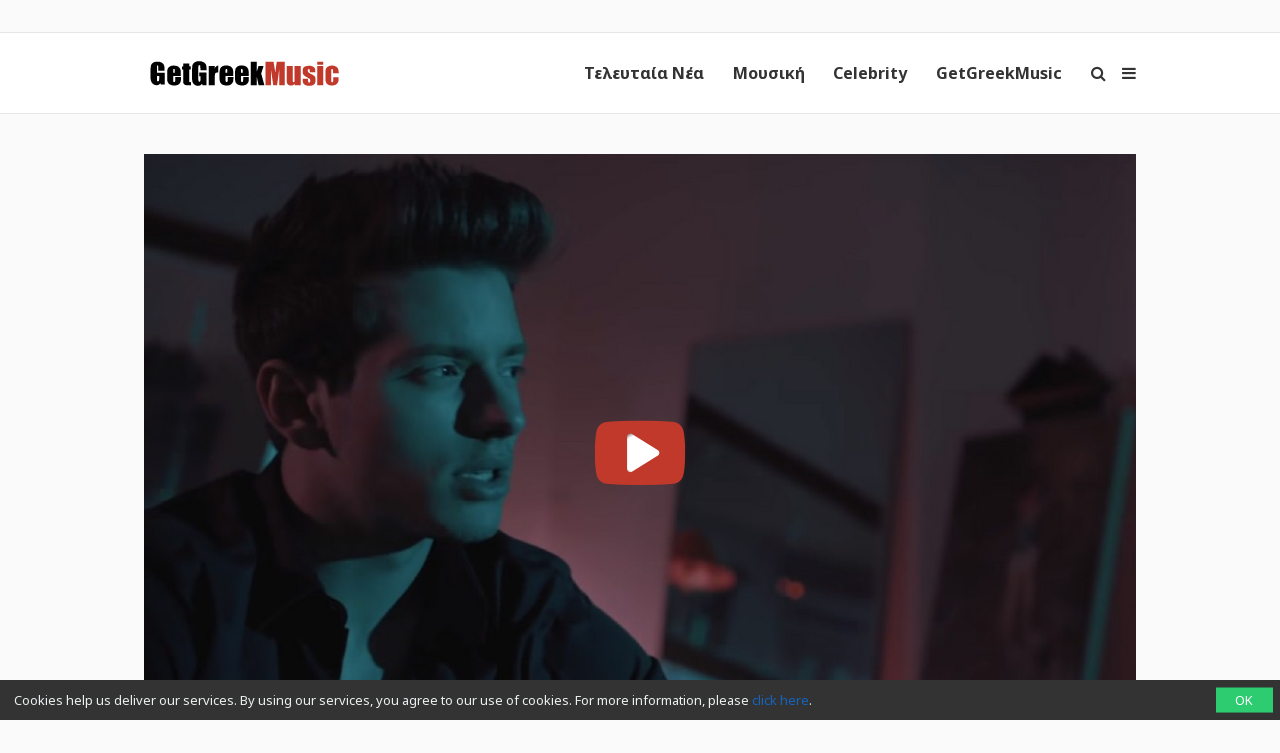

--- FILE ---
content_type: text/html; charset=UTF-8
request_url: https://www.getgreekmusic.gr/esena-mono-thelo-vaggelis-kakouriotis/
body_size: 14892
content:
<!DOCTYPE html>
<html lang="el">

<head>
  <meta charset="UTF-8" />
  <meta name="viewport" content="width=device-width, initial-scale=1, maximum-scale=1" />
  <meta http-equiv="X-UA-Compatible" content="IE=edge" />

  <link rel="profile" href="https://gmpg.org/xfn/11" />
  <link rel="pingback" href="https://www.getgreekmusic.gr/xmlrpc.php" />
  <link rel="apple-touch-icon" href="https://www.getgreekmusic.gr/wp-content/themes/ggm/images/apple-icon.png" />
  <meta name="msapplication-TileColor" content="#f2f2f2" />
  <meta name="msapplication-TileImage" content="https://www.getgreekmusic.gr/wp-content/themes/ggm/images/windows-icon.png" />

  

  <script type='text/javascript' src='https://servedbyadbutler.com/hb_app.js' async></script><meta name='robots' content='index, follow, max-image-preview:large, max-snippet:-1, max-video-preview:-1' />

	<!-- This site is optimized with the Yoast SEO plugin v26.7 - https://yoast.com/wordpress/plugins/seo/ -->
	<title>Εσένα μόνο θέλω | Ολοκαίνουργιος Βαγγέλης Κακουριώτης</title>
	<meta name="description" content="Ο Βαγγέλης Κακουριώτης επιστρέφει με νέο single και βίντεο κλιπ με τίτλο &quot;Εσένα μόνο θέλω&quot; και κυκλοφορεί από την Panik Records!" />
	<link rel="canonical" href="https://www.getgreekmusic.gr/esena-mono-thelo-vaggelis-kakouriotis/" />
	<meta property="og:locale" content="el_GR" />
	<meta property="og:type" content="article" />
	<meta property="og:title" content="Εσένα μόνο θέλω | Ολοκαίνουργιος Βαγγέλης Κακουριώτης" />
	<meta property="og:description" content="Ο Βαγγέλης Κακουριώτης επιστρέφει με νέο single και βίντεο κλιπ με τίτλο &quot;Εσένα μόνο θέλω&quot; και κυκλοφορεί από την Panik Records!" />
	<meta property="og:url" content="https://www.getgreekmusic.gr/esena-mono-thelo-vaggelis-kakouriotis/" />
	<meta property="og:site_name" content="GetGreekMusic" />
	<meta property="article:publisher" content="https://www.facebook.com/GetGreekMusic" />
	<meta property="article:published_time" content="2018-07-03T12:24:54+00:00" />
	<meta property="og:image" content="https://www.getgreekmusic.gr/wp-content/uploads/2018/07/kakouriwtis-2.jpg" />
	<meta name="author" content="Spyridoula zerva" />
	<meta name="twitter:card" content="summary_large_image" />
	<meta name="twitter:creator" content="@getgreekmusic" />
	<meta name="twitter:site" content="@getgreekmusic" />
	<meta name="twitter:label1" content="Συντάχθηκε από" />
	<meta name="twitter:data1" content="Spyridoula zerva" />
	<script type="application/ld+json" class="yoast-schema-graph">{"@context":"https://schema.org","@graph":[{"@type":"Article","@id":"https://www.getgreekmusic.gr/esena-mono-thelo-vaggelis-kakouriotis/#article","isPartOf":{"@id":"https://www.getgreekmusic.gr/esena-mono-thelo-vaggelis-kakouriotis/"},"author":{"name":"Spyridoula zerva","@id":"https://www.getgreekmusic.gr/#/schema/person/d47524afed2ca9dcfd4d5f05b3e6873b"},"headline":"Εσένα μόνο θέλω | Ολοκαίνουργιος Βαγγέλης Κακουριώτης","datePublished":"2018-07-03T12:24:54+00:00","mainEntityOfPage":{"@id":"https://www.getgreekmusic.gr/esena-mono-thelo-vaggelis-kakouriotis/"},"wordCount":11,"commentCount":0,"publisher":{"@id":"https://www.getgreekmusic.gr/#organization"},"image":{"@id":"https://www.getgreekmusic.gr/esena-mono-thelo-vaggelis-kakouriotis/#primaryimage"},"thumbnailUrl":"https://www.getgreekmusic.gr/wp-content/uploads/2018/07/kakouriwtis.jpg","keywords":["Panik Records","Βαγγέλης Κακουριώτης","Εσένα μόνο θέλω"],"articleSection":["Video clips","Νέες κυκλοφορίες"],"inLanguage":"el","potentialAction":[{"@type":"CommentAction","name":"Comment","target":["https://www.getgreekmusic.gr/esena-mono-thelo-vaggelis-kakouriotis/#respond"]}]},{"@type":"WebPage","@id":"https://www.getgreekmusic.gr/esena-mono-thelo-vaggelis-kakouriotis/","url":"https://www.getgreekmusic.gr/esena-mono-thelo-vaggelis-kakouriotis/","name":"Εσένα μόνο θέλω | Ολοκαίνουργιος Βαγγέλης Κακουριώτης","isPartOf":{"@id":"https://www.getgreekmusic.gr/#website"},"primaryImageOfPage":{"@id":"https://www.getgreekmusic.gr/esena-mono-thelo-vaggelis-kakouriotis/#primaryimage"},"image":{"@id":"https://www.getgreekmusic.gr/esena-mono-thelo-vaggelis-kakouriotis/#primaryimage"},"thumbnailUrl":"https://www.getgreekmusic.gr/wp-content/uploads/2018/07/kakouriwtis.jpg","datePublished":"2018-07-03T12:24:54+00:00","description":"Ο Βαγγέλης Κακουριώτης επιστρέφει με νέο single και βίντεο κλιπ με τίτλο \"Εσένα μόνο θέλω\" και κυκλοφορεί από την Panik Records!","breadcrumb":{"@id":"https://www.getgreekmusic.gr/esena-mono-thelo-vaggelis-kakouriotis/#breadcrumb"},"inLanguage":"el","potentialAction":[{"@type":"ReadAction","target":["https://www.getgreekmusic.gr/esena-mono-thelo-vaggelis-kakouriotis/"]}]},{"@type":"ImageObject","inLanguage":"el","@id":"https://www.getgreekmusic.gr/esena-mono-thelo-vaggelis-kakouriotis/#primaryimage","url":"https://www.getgreekmusic.gr/wp-content/uploads/2018/07/kakouriwtis.jpg","contentUrl":"https://www.getgreekmusic.gr/wp-content/uploads/2018/07/kakouriwtis.jpg","width":1200,"height":627,"caption":"Βαγγέλης Κακουριώτης - Εσένα μόνο θέλω"},{"@type":"BreadcrumbList","@id":"https://www.getgreekmusic.gr/esena-mono-thelo-vaggelis-kakouriotis/#breadcrumb","itemListElement":[{"@type":"ListItem","position":1,"name":"Home","item":"https://www.getgreekmusic.gr/"},{"@type":"ListItem","position":2,"name":"Εσένα μόνο θέλω | Ολοκαίνουργιος Βαγγέλης Κακουριώτης"}]},{"@type":"WebSite","@id":"https://www.getgreekmusic.gr/#website","url":"https://www.getgreekmusic.gr/","name":"GetGreekMusic","description":"Ελληνικά τραγούδια, μουσική, ειδήσεις, video clip, playlist, μουσικά chart","publisher":{"@id":"https://www.getgreekmusic.gr/#organization"},"potentialAction":[{"@type":"SearchAction","target":{"@type":"EntryPoint","urlTemplate":"https://www.getgreekmusic.gr/?s={search_term_string}"},"query-input":{"@type":"PropertyValueSpecification","valueRequired":true,"valueName":"search_term_string"}}],"inLanguage":"el"},{"@type":"Organization","@id":"https://www.getgreekmusic.gr/#organization","name":"GetGreekMusic","url":"https://www.getgreekmusic.gr/","logo":{"@type":"ImageObject","inLanguage":"el","@id":"https://www.getgreekmusic.gr/#/schema/logo/image/","url":"https://www.getgreekmusic.gr/wp-content/uploads/2013/03/GGM_LOGO.jpg","contentUrl":"https://www.getgreekmusic.gr/wp-content/uploads/2013/03/GGM_LOGO.jpg","width":500,"height":500,"caption":"GetGreekMusic"},"image":{"@id":"https://www.getgreekmusic.gr/#/schema/logo/image/"},"sameAs":["https://www.facebook.com/GetGreekMusic","https://x.com/getgreekmusic","https://www.instagram.com/getgreekmusic/","https://gr.pinterest.com/getgreekmusic/","https://www.youtube.com/user/getgreekmusic"]},{"@type":"Person","@id":"https://www.getgreekmusic.gr/#/schema/person/d47524afed2ca9dcfd4d5f05b3e6873b","name":"Spyridoula zerva","url":"https://www.getgreekmusic.gr/author/spyridoula/"}]}</script>
	<!-- / Yoast SEO plugin. -->


<link rel='dns-prefetch' href='//www.getgreekmusic.gr' />
<link rel='dns-prefetch' href='//fonts.googleapis.com' />
<link rel='dns-prefetch' href='//www.googletagmanager.com' />
<link rel="alternate" title="oEmbed (JSON)" type="application/json+oembed" href="https://www.getgreekmusic.gr/api/oembed/1.0/embed?url=https%3A%2F%2Fwww.getgreekmusic.gr%2Fesena-mono-thelo-vaggelis-kakouriotis%2F" />
<link rel="alternate" title="oEmbed (XML)" type="text/xml+oembed" href="https://www.getgreekmusic.gr/api/oembed/1.0/embed?url=https%3A%2F%2Fwww.getgreekmusic.gr%2Fesena-mono-thelo-vaggelis-kakouriotis%2F&#038;format=xml" />
<style id='wp-img-auto-sizes-contain-inline-css' type='text/css'>
img:is([sizes=auto i],[sizes^="auto," i]){contain-intrinsic-size:3000px 1500px}
/*# sourceURL=wp-img-auto-sizes-contain-inline-css */
</style>
<style id='wp-block-library-inline-css' type='text/css'>
:root{--wp-block-synced-color:#7a00df;--wp-block-synced-color--rgb:122,0,223;--wp-bound-block-color:var(--wp-block-synced-color);--wp-editor-canvas-background:#ddd;--wp-admin-theme-color:#007cba;--wp-admin-theme-color--rgb:0,124,186;--wp-admin-theme-color-darker-10:#006ba1;--wp-admin-theme-color-darker-10--rgb:0,107,160.5;--wp-admin-theme-color-darker-20:#005a87;--wp-admin-theme-color-darker-20--rgb:0,90,135;--wp-admin-border-width-focus:2px}@media (min-resolution:192dpi){:root{--wp-admin-border-width-focus:1.5px}}.wp-element-button{cursor:pointer}:root .has-very-light-gray-background-color{background-color:#eee}:root .has-very-dark-gray-background-color{background-color:#313131}:root .has-very-light-gray-color{color:#eee}:root .has-very-dark-gray-color{color:#313131}:root .has-vivid-green-cyan-to-vivid-cyan-blue-gradient-background{background:linear-gradient(135deg,#00d084,#0693e3)}:root .has-purple-crush-gradient-background{background:linear-gradient(135deg,#34e2e4,#4721fb 50%,#ab1dfe)}:root .has-hazy-dawn-gradient-background{background:linear-gradient(135deg,#faaca8,#dad0ec)}:root .has-subdued-olive-gradient-background{background:linear-gradient(135deg,#fafae1,#67a671)}:root .has-atomic-cream-gradient-background{background:linear-gradient(135deg,#fdd79a,#004a59)}:root .has-nightshade-gradient-background{background:linear-gradient(135deg,#330968,#31cdcf)}:root .has-midnight-gradient-background{background:linear-gradient(135deg,#020381,#2874fc)}:root{--wp--preset--font-size--normal:16px;--wp--preset--font-size--huge:42px}.has-regular-font-size{font-size:1em}.has-larger-font-size{font-size:2.625em}.has-normal-font-size{font-size:var(--wp--preset--font-size--normal)}.has-huge-font-size{font-size:var(--wp--preset--font-size--huge)}.has-text-align-center{text-align:center}.has-text-align-left{text-align:left}.has-text-align-right{text-align:right}.has-fit-text{white-space:nowrap!important}#end-resizable-editor-section{display:none}.aligncenter{clear:both}.items-justified-left{justify-content:flex-start}.items-justified-center{justify-content:center}.items-justified-right{justify-content:flex-end}.items-justified-space-between{justify-content:space-between}.screen-reader-text{border:0;clip-path:inset(50%);height:1px;margin:-1px;overflow:hidden;padding:0;position:absolute;width:1px;word-wrap:normal!important}.screen-reader-text:focus{background-color:#ddd;clip-path:none;color:#444;display:block;font-size:1em;height:auto;left:5px;line-height:normal;padding:15px 23px 14px;text-decoration:none;top:5px;width:auto;z-index:100000}html :where(.has-border-color){border-style:solid}html :where([style*=border-top-color]){border-top-style:solid}html :where([style*=border-right-color]){border-right-style:solid}html :where([style*=border-bottom-color]){border-bottom-style:solid}html :where([style*=border-left-color]){border-left-style:solid}html :where([style*=border-width]){border-style:solid}html :where([style*=border-top-width]){border-top-style:solid}html :where([style*=border-right-width]){border-right-style:solid}html :where([style*=border-bottom-width]){border-bottom-style:solid}html :where([style*=border-left-width]){border-left-style:solid}html :where(img[class*=wp-image-]){height:auto;max-width:100%}:where(figure){margin:0 0 1em}html :where(.is-position-sticky){--wp-admin--admin-bar--position-offset:var(--wp-admin--admin-bar--height,0px)}@media screen and (max-width:600px){html :where(.is-position-sticky){--wp-admin--admin-bar--position-offset:0px}}
/*wp_block_styles_on_demand_placeholder:696a9c236fc3e*/
/*# sourceURL=wp-block-library-inline-css */
</style>
<style id='classic-theme-styles-inline-css' type='text/css'>
/*! This file is auto-generated */
.wp-block-button__link{color:#fff;background-color:#32373c;border-radius:9999px;box-shadow:none;text-decoration:none;padding:calc(.667em + 2px) calc(1.333em + 2px);font-size:1.125em}.wp-block-file__button{background:#32373c;color:#fff;text-decoration:none}
/*# sourceURL=/wp-includes/css/classic-themes.min.css */
</style>
<link rel='stylesheet' id='font-awesome-css' href='https://www.getgreekmusic.gr/wp-content/plugins/ggm-core/vendor/assets/font-awesome/css/font-awesome.min.css?ver=1768540467' type='text/css' media='screen' />
<link rel='stylesheet' id='core-front-styles-css' href='https://www.getgreekmusic.gr/wp-content/plugins/ggm-core/stylesheets/core-front.css?ver=1768540467' type='text/css' media='screen' />
<link rel='stylesheet' id='noto-sans-css' href='https://fonts.googleapis.com/css?family=Noto+Sans:400,400italic,700,700italic&#038;subset=latin,greek' type='text/css' media='screen' />
<link rel='stylesheet' id='open-sans-css' href='https://fonts.googleapis.com/css?family=Open+Sans%3A300italic%2C400italic%2C600italic%2C300%2C400%2C600&#038;subset=latin%2Clatin-ext&#038;display=fallback&#038;ver=6.9' type='text/css' media='all' />
<link rel='stylesheet' id='lightgallery-css' href='https://www.getgreekmusic.gr/wp-content/plugins/ggm-core/vendor/assets/lightgallery/css/lightgallery.min.css?ver=1768540467' type='text/css' media='screen' />
<link rel='stylesheet' id='style-css' href='https://www.getgreekmusic.gr/wp-content/themes/ggm/style.css?ver=1768540467' type='text/css' media='screen' />
<script type="text/javascript" src="https://www.getgreekmusic.gr/wp-includes/js/jquery/jquery.min.js?ver=1768540467" id="jquery-core-js"></script>
<script type="text/javascript" src="https://www.getgreekmusic.gr/wp-includes/js/jquery/jquery-migrate.min.js?ver=1768540467" id="jquery-migrate-js"></script>
<link rel="https://api.w.org/" href="https://www.getgreekmusic.gr/api/" /><link rel="alternate" title="JSON" type="application/json" href="https://www.getgreekmusic.gr/api/wp/v2/posts/95357" /><meta name="generator" content="Site Kit by Google 1.170.0" /><script src="https://sdk.unative.com/UNativeSDK.js" async=""></script>
<script>
  var UNative = window.UNative || [];
  UNative.push(function() {
    UNative.init({
      appId: "da92b774-eff2-4ad5-a6b3-f595683031c2",
      autoResubscribe: true
    });
    UNative.showNativePrompt();
  });
</script><script type='text/javascript'>$ = jQuery;</script><link rel="shortcut icon" href="https://www.getgreekmusic.gr/wp-content/themes/ggm/images/favicon.png" type="image/png"><ins class="55fe3eb4" data-key="755aef3f6e81b5a1d39398a3c4fc19f8"></ins>
<script async src="https://asrv.dalecta.com/0e697b03.js"></script><script type="text/javascript">var ajaxurl="https://www.getgreekmusic.gr/wp-admin/admin-ajax.php";</script>    <script id="analytics">
      (function (i, s, o, g, r, a, m) {
        i['GoogleAnalyticsObject'] = r; i[r] = i[r] || function () {
          (i[r].q = i[r].q || []).push(arguments)
        }, i[r].l = 1 * new Date(); a = s.createElement(o),
          m = s.getElementsByTagName(o)[0]; a.async = 1; a.src = g; m.parentNode.insertBefore(a, m)
      })(window, document, 'script', '//www.google-analytics.com/analytics.js', 'ga');

      (function () {
        ga('create', 'UA-39759491-1', 'www.getgreekmusic.gr');
        ga('require', 'displayfeatures');                ga('send', 'pageview');
      })();
    </script>
    <script src="https://js.gleam.io/oi-eu7v75n2.js" async="async"></script>    <script async="async" src="https://www.googletagservices.com/tag/js/gpt.js"></script>
    <script>
      var googletag = googletag || {};
      googletag.cmd = googletag.cmd || [];
    </script>
    <script>
      googletag.cmd.push(function () {
        googletag.pubads().enableSingleRequest();
        googletag.pubads().collapseEmptyDivs();
        googletag.enableServices();
      });
    </script>
        <script>
      window._taboola = window._taboola || [];
      _taboola.push({ article: 'auto' });
      !function (e, f, u, i) {
        if (!document.getElementById(i)) {
          e.async = 1; e.src = u; e.id = i;
          f.parentNode.insertBefore(e, f);
        }
      }(document.createElement('script'),
        document.getElementsByTagName('script')[0], '//cdn.taboola.com/libtrc/tdggrperformancegazzettagetgreekmusicgr11473620/loader.js', 'tb_loader_script');
      if (window.performance && typeof window.performance.mark == 'function') { window.performance.mark('tbl_ic'); }
    </script>
    </head>

<body class="wp-singular post-template-default single single-post postid-95357 single-format-standard wp-theme-ggm chrome term-video-clips term-nees-kuklofories singular group-blog">
  <div id="header-banner-wrapper"><div id="header-banner"><div class="outer-container"><ul class="header-widget widget-list"><li class="widget-1 widget-odd widget widget_display_adsense"><div class="adsense-container" data-context="post"><div id="div-gpt-ad-115196190865850337-0" class="adsense-slot adsense-slot-container" data-id="12880905" data-desktop="{&quot;NEW_GGM_ARTICLES_728X90_TOP&quot;:[[728,90],[970,250]],&quot;NEW_GGM_ROS_728X90_TOP&quot;:[[728,90],[970,250]]}" data-desktop-size="2" data-mobile="{&quot;NEW_GGM_HP-ROS_MOBILE_300X100_1&quot;:[[300,100],[320,100]]}" data-mobile-size="1"></div></div></li><li class="widget-2 widget-even widget-alt widget widget_adbutler"></li></ul></div></div></div>
  <header class="navigation">
    <div class="navigation-wrapper">
      <a href="https://www.getgreekmusic.gr" class="logo">
        <div class="logo-g"><img class="logo-g" src="https://www.getgreekmusic.gr/wp-content/themes/ggm/images/g.svg" alt="GetGreekMusic" height="80"></div><div class="logo-img"><img class="logo-img" src="https://www.getgreekmusic.gr/wp-content/themes/ggm/images/logo.svg" alt="GetGreekMusic" height="80"></div><div class="small-img"><img class="small-img" src="https://www.getgreekmusic.gr/wp-content/themes/ggm/images/ggm.svg" alt="GetGreekMusic" height="80"></div>      </a>

      <a class="navigation-menu-button sliding-panel-button"><i class="fa fa-bars"></i></a>
      <a onClick="ga('send', 'event', 'menu', 'click', 'icon');" class="navigation-menu-button sliding-panel-button"><i class="fa fa-search"></i></a>

      <nav class="menu-top-container"><ul class="menu navigation-menu" id="main-ul"><li id="menu-item-41141" class="menu-item menu-item-type-taxonomy menu-item-object-category first nav-link menu-item-41141 menu-item- first-menu-item"><a href="https://www.getgreekmusic.gr/category/eidiseis/">Τελευταία Νέα</a></li>
<li id="menu-item-41113" class="menu-item menu-item-type-taxonomy menu-item-object-category current-post-ancestor nav-link menu-item-41113 menu-item- "><a href="https://www.getgreekmusic.gr/category/music/">Μουσική</a></li>
<li id="menu-item-41111" class="menu-item menu-item-type-taxonomy menu-item-object-category nav-link menu-item-41111 menu-item-?p=6136 "><a href="https://www.getgreekmusic.gr/category/celebrity/">Celebrity</a></li>
<li id="menu-item-41112" class="menu-item menu-item-type-taxonomy menu-item-object-category last nav-link menu-item-41112 menu-item-?p=6139 last-menu-item"><a href="https://www.getgreekmusic.gr/category/ggm/">GetGreekMusic</a></li>
</ul></nav>    </div>
  </header>

  <main class="main">

<div class="page-section prev-post-loader" data-id="95357" data-title="Εσένα μόνο θέλω | Ολοκαίνουργιος Βαγγέλης Κακουριώτης - GetGreekMusic" data-link="https://www.getgreekmusic.gr/esena-mono-thelo-vaggelis-kakouriotis/"><div class="outer-container head-content"><div class="post-main-media"><div class="remote-media-container with-video" data-id="95357"><div class="featured-image background-image full hosted-thumbnail" style="background-image:url(https://www.getgreekmusic.gr/wp-content/uploads/2018/07/kakouriwtis.jpg); background-position: center center;"></div><i class="fa fa-youtube-play"></i></div></div></div><div class="outer-container main-content"><div class="page-content"><div class="grid-item post-95357 post type-post status-publish format-standard has-post-thumbnail hentry category-video-clips category-nees-kuklofories tag-panik-records tag-5624 tag-10126 odd"><div class="page-header"><h1 class="page-title">Εσένα μόνο θέλω | Ολοκαίνουργιος Βαγγέλης Κακουριώτης</h1><span class="date">03/07/2018 στις 3:24</span><div class="details"><a class="the-category" href="https://www.getgreekmusic.gr/category/music/video-clips/">Video clips</a><div class="share-post-buttons"><i  class="fa fa-facebook post-sharer share-button" data-sharer="facebook" data-title="Εσένα μόνο θέλω | Ολοκαίνουργιος Βαγγέλης Κακουριώτης" data-url="https://www.getgreekmusic.gr/esena-mono-thelo-vaggelis-kakouriotis/"></i><i  class="fa fa-twitter post-sharer share-button" data-sharer="twitter" data-title="Εσένα μόνο θέλω | Ολοκαίνουργιος Βαγγέλης Κακουριώτης" data-url="https://www.getgreekmusic.gr/esena-mono-thelo-vaggelis-kakouriotis/"></i><i  class="fa fa-google-plus post-sharer share-button" data-sharer="googleplus" data-title="Εσένα μόνο θέλω | Ολοκαίνουργιος Βαγγέλης Κακουριώτης" data-url="https://www.getgreekmusic.gr/esena-mono-thelo-vaggelis-kakouriotis/"></i><i  class="fa fa-whatsapp post-sharer share-button" data-sharer="whatsapp" data-title="Εσένα μόνο θέλω | Ολοκαίνουργιος Βαγγέλης Κακουριώτης" data-url="https://www.getgreekmusic.gr/esena-mono-thelo-vaggelis-kakouriotis/"></i><i  class="fa fa-tumblr post-sharer share-button" data-sharer="tumblr" data-title="Εσένα μόνο θέλω | Ολοκαίνουργιος Βαγγέλης Κακουριώτης" data-url="https://www.getgreekmusic.gr/esena-mono-thelo-vaggelis-kakouriotis/"></i></div></div></div><div class="content single-post-content"><ul class="ad-widget-content widget-list"><li class="widget-1 widget-odd widget widget_display_adsense"><div class="adsense-container" data-context="post"><div id="div-gpt-ad-16307938921582457944-0" class="adsense-slot adsense-slot-container" data-id="12880905" data-desktop="{&quot;NEW_GGM_ARTICLES_728X90_MIDDLE&quot;:[[728,90],[970,250]]}" data-desktop-size="1" data-mobile="{&quot;NEW_GGM_HP-ROS_MOBILE_300X100_2&quot;:[[300,100],[320,100]]}" data-mobile-size="1"></div></div></li></ul><p>Ο <a href="https://www.getgreekmusic.gr/gia-sena-eimai-edo-vaggelis-kakouriotis-neo-tragoudi/"><strong>Βαγγέλης Κακουριώτης</strong></a> μας συστήνει το νέο του single και βίντεο κλιπ που τιτλοφορείται &#8220;<strong>Εσένα μόνο θέλω</strong>&#8220;.</p>
<p><img fetchpriority="high" decoding="async" class="alignnone size-full wp-image-95358" src="https://www.getgreekmusic.gr/wp-content/uploads/2018/07/esena-mono-thelo-2.jpg" alt="Βαγγέλης Κακουριώτης - Εσένα μόνο θέλω" width="1277" height="541" srcset="https://www.getgreekmusic.gr/wp-content/uploads/2018/07/esena-mono-thelo-2.jpg 1277w, https://www.getgreekmusic.gr/wp-content/uploads/2018/07/esena-mono-thelo-2-800x339.jpg 800w" sizes="(max-width: 1277px) 100vw, 1277px" /></p>
<p>Μουσική και στίχους στο κομμάτι υπογράφει ο ίδιος ο τραγουδιστής.</p>
<p>Την σκηνοθεσία του βίντεο κλιπ επιμελήθηκε ο <strong>John Sigalas</strong>.</p>
<p>Κυκλοφορεί από την <strong>Panik Records</strong>.</p>
<p>Δείτε παρακάτω το βίντεο κλιπ:</p>
<p><iframe width="800" height="450" src="https://www.youtube.com/embed/2vynwnb7HOM?feature=oembed&amp;width=800&#038;height=1000&#038;discover=1" frameborder="0" allow="autoplay; encrypted-media" allowfullscreen></iframe></p>
<h2>Εσένα μόνο θέλω &#8211; Βαγγέλης Κακουριώτης (Στίχοι)</h2>
<p><em>&#8220;Καλοκαιρινή βροχή λούζει την πόλη </em><br />
<em>που &#8216;χει μείνει αδειανή</em><br />
<em>μα δεν ξεπλένει τη σιωπή</em><br />
<em>απόψε λείπεις κι όλα μοιάζουν φυλακή.</em></p>
<p><em>Φώναξέ με, κράτησε με</em><br />
<em>δώσε μου φτερά.</em></p>
<p><em>Στην αγκαλιά σου μέσα μόνο ανασαίνω</em><br />
<em>μες στο κορμί σου ξαναζώ, γεννιέμαι και πεθαίνω.</em></p>
<p><em>Με σένα θέλω να αφεθώ να σε πιστεύω </em><br />
<em>απ&#8217; το κελί της μοναξιάς μαζί σου δραπετεύω.</em></p>
<p><em>Ένα η μέρα θα μας βρει</em><br />
<em>έρωτας είναι μας κρατάει μας οδηγεί</em><br />
<em>Υπάρχει μόνο η στιγμή</em><br />
<em>καίω τους χάρτες δε με νοιαζει που θα βγει.</em></p>
<p><em>Φώναξέ με, κράτησέ με</em><br />
<em>δώσε μου φτερά</em></p>
<p><em>Στην αγκαλιά σου μέσα μόνο ανασαίνω</em><br />
<em>μες στο κορμί σου ξαναζώ, γεννιέμαι και πεθαίνω.</em></p>
<p><em>Με σένα θέλω να αφεθώ να σε πιστεύω </em><br />
<em>απ&#8217;το κελί της μοναξιάς μαζί σου δραπετεύω.</em></p>
<p><em>Εσένα μόνο θέλω</em><br />
<em>Μ&#8217; εσένα ανασαίνω.</em></p>
<p><em>Στην αγκαλιά σου μέσα μόνο ανασαίνω</em><br />
<em>μες στο κορμί σου ξαναζώ, γεννιέμαι και πεθαίνω.</em></p>
<p><em>Με σένα θέλω να αφεθώ να σε πιστεύω </em><br />
<em>απ&#8217;το κελί της μοναξιάς μαζί σου δραπετεύω.</em></p>
<p><em>Εσένα μόνο θέλω</em><br />
<em>Μ&#8217; εσένα ανασαίνω.</em></p>
<p><em>Εσένα μόνο θέλω</em><br />
<em>Εσένα μόνο θέλω.&#8221;</em></p>
<div class="share-post-buttons"><i  class="fa fa-facebook post-sharer share-button" data-sharer="facebook" data-title="Εσένα μόνο θέλω | Ολοκαίνουργιος Βαγγέλης Κακουριώτης" data-url="https://www.getgreekmusic.gr/esena-mono-thelo-vaggelis-kakouriotis/"></i><i  class="fa fa-twitter post-sharer share-button" data-sharer="twitter" data-title="Εσένα μόνο θέλω | Ολοκαίνουργιος Βαγγέλης Κακουριώτης" data-url="https://www.getgreekmusic.gr/esena-mono-thelo-vaggelis-kakouriotis/"></i><i  class="fa fa-google-plus post-sharer share-button" data-sharer="googleplus" data-title="Εσένα μόνο θέλω | Ολοκαίνουργιος Βαγγέλης Κακουριώτης" data-url="https://www.getgreekmusic.gr/esena-mono-thelo-vaggelis-kakouriotis/"></i><i  class="fa fa-whatsapp post-sharer share-button" data-sharer="whatsapp" data-title="Εσένα μόνο θέλω | Ολοκαίνουργιος Βαγγέλης Κακουριώτης" data-url="https://www.getgreekmusic.gr/esena-mono-thelo-vaggelis-kakouriotis/"></i><i  class="fa fa-tumblr post-sharer share-button" data-sharer="tumblr" data-title="Εσένα μόνο θέλω | Ολοκαίνουργιος Βαγγέλης Κακουριώτης" data-url="https://www.getgreekmusic.gr/esena-mono-thelo-vaggelis-kakouriotis/"></i></div><div class="tags-div"><a class="list-tag" href="https://www.getgreekmusic.gr/tag/panik-records/">Panik Records</a><a class="list-tag" href="https://www.getgreekmusic.gr/tag/%ce%b2%ce%b1%ce%b3%ce%b3%ce%ad%ce%bb%ce%b7%cf%82-%ce%ba%ce%b1%ce%ba%ce%bf%cf%85%cf%81%ce%b9%cf%8e%cf%84%ce%b7%cf%82/">Βαγγέλης Κακουριώτης</a><a class="list-tag" href="https://www.getgreekmusic.gr/tag/%ce%b5%cf%83%ce%ad%ce%bd%ce%b1-%ce%bc%cf%8c%ce%bd%ce%bf-%ce%b8%ce%ad%ce%bb%cf%89/">Εσένα μόνο θέλω</a></div></div></div><div class="comment-box"><h2 class="comment-title"><i class="fa fa-comments-o"></i><span class="fb-comments-count" data-href="https://www.getgreekmusic.gr/esena-mono-thelo-vaggelis-kakouriotis/"></span>Σχόλια</h2><ul class="accordion-tabs-minimal social-comments-tabs submenu" data-services="1"><li class="tab-header-and-content disqus-tab-item"><a class="tab-link disqus-tab-trigger"><img src="https://www.getgreekmusic.gr/wp-content/plugins/ggm-core/images/disqus-logo.svg" alt="<span>Disqus</span>"><span>Disqus</span></a><div class="tab-content disqus-comments"><div class="dq-comments-hidden" data-href="https://www.getgreekmusic.gr/esena-mono-thelo-vaggelis-kakouriotis/" data-id="95357" data-title="Εσένα μόνο θέλω | Ολοκαίνουργιος Βαγγέλης Κακουριώτης"></div></div></li></ul></div><div class="next-post-preview"><h2 class="next-post-title"><i class="fa fa-bullhorn"></i>Next Post</h2><h3>Μια αγκαλιά | Νέο βίντεο για τους Θάνο και Αλέξανδρο Παϊτέρη</h3></div>    <div id="taboola-sponsored-below-article-95357" class="taboola-sponsored-articles"></div>
    <script type="text/javascript">
      window._taboola = window._taboola || [];
      _taboola.push({
        mode: 'sc-getgreekmusic',
        container: 'taboola-sponsored-below-article-95357',
        placement: 'Sponsored Below Article 95357',
        target_type: 'mix',
        tracking: 'utm_source=projectagora&utm_medium=contentdiscovery'
      });
    </script>
    </div><div class="page-sidebar"><ul class="sidebar-widgets widget-list"><li class="widget-1 widget-odd widget widget_display_adsense"><div class="adsense-container" data-context="post"><div id="div-gpt-ad-3957755771380926895-0" class="adsense-slot adsense-slot-container" data-id="12880905" data-desktop="{&quot;NEW_GGM_ROS_300X250_TOP&quot;:[[300,250],[300,600]]}" data-desktop-size="1" data-mobile="{&quot;NEW_GGM_HP-ROS_MOBILE_300X250_1&quot;:[[300,250]]}" data-mobile-size="1"></div></div></li><li class="widget-2 widget-even widget-alt widget widget_popular_posts"><h2 class="widgettitle">Αυτό το'δες;</h2><a class="category-widget-post" href="https://www.getgreekmusic.gr/lena-zevgara-ta-xanw/"><div class="featured-image background-image full hosted-thumbnail" style="background-image:url(https://www.getgreekmusic.gr/wp-content/uploads/2026/01/zevgarataxano-300x300.jpg); background-position: center center;"></div><h4>Λένα Ζευγαρά: Άκου το νέο τραγούδι «Τα Χάνω» σε μουσική Φοίβου</h4></a><a class="category-widget-post" href="https://www.getgreekmusic.gr/ilias-vrettos-video-clip-matia-mou/"><div class="featured-image background-image full hosted-thumbnail" style="background-image:url(https://www.getgreekmusic.gr/wp-content/uploads/2026/01/ilias_vrettos_.matia_mou-300x300.jpg); background-position: center center;"></div><h4>Ηλίας Βρεττός: Δες το πρωτοποριακό video clip για το τραγούδι "Μάτια μου"</h4></a><a class="category-widget-post" href="https://www.getgreekmusic.gr/antonis-remos-deftera-video/"><div class="featured-image background-image full hosted-thumbnail" style="background-image:url(https://www.getgreekmusic.gr/wp-content/uploads/2026/01/antonis-remos-deftera-300x300.jpg); background-position: center center;"></div><h4>Αντώνης Ρέμος - Δευτέρα: Το music video που σαρώνει</h4></a></li><li class="widget-3 widget-odd widget widget_recommended_posts"><h2 class="widgettitle">Προτείνουμε<i class="fa fa-thumbs-o-up"></i></h2><div class="recommended-widget-post"><div class="remote-media-container with-video" data-id="105631"><div class="featured-image background-image full hosted-thumbnail" style="background-image:url(https://www.getgreekmusic.gr/wp-content/uploads/2025/12/teleia-iakovidis.jpg); background-position: center center;"></div><i class="fa fa-youtube-play"></i></div><h4>Πέτρος Ιακωβίδης – «Τέλεια»το απόλυτο viral τραγούδι σ' ένα music video μαζί με το κοινό που συγκινεί</h4></div><div class="recommended-widget-post"><div class="remote-media-container with-video" data-id="104200"><div class="featured-image background-image full hosted-thumbnail" style="background-image:url(https://www.getgreekmusic.gr/wp-content/uploads/2020/08/Τι-Πάθος.png); background-position: center center;"></div><i class="fa fa-youtube-play"></i></div><h4>Ασία: Αποθεώνουν την Ελληνική μουσική!</h4></div><div class="recommended-widget-post"><div class="remote-media-container with-video" data-id="103612"><div class="featured-image background-image full hosted-thumbnail" style="background-image:url(https://www.getgreekmusic.gr/wp-content/uploads/2020/07/maria-kilaidoni-den-thelo-alla-tragoudia.jpg); background-position: center center;"></div><i class="fa fa-youtube-play"></i></div><h4>Μαρία Κηλαηδόνη- Νέα Κυκλοφορία "Δεν Θέλω 'Αλλα Τραγούδια"</h4></div></li><li class="widget-4 widget-even widget-alt widget widget_display_adsense"><div class="adsense-container" data-context="post"><div id="div-gpt-ad-20949239531582634537-0" class="adsense-slot adsense-slot-container" data-id="12880905" data-desktop="{&quot;NEW_GGM_ROS_300X250_MIDDLE&quot;:[[300,250],[300,600]]}" data-desktop-size="1" data-mobile="" data-mobile-size="0"></div></div></li><li class="widget-5 widget-odd widget widget_twitter_timeline"><h2 class="widgettitle">Twitter<i class="fa fa-twitter"></i></h2><div class="twitter-timeline-scrollable"><div class="twitter-timeline-container"><a class="twitter-timeline-hidden" data-widget-id="571272654620196864" href="https://twitter.com/GetGreekMusic" data-chrome="noheader nofooter noborders noscrollbar transparent" data-tweet-limit="5" data-lang="el"></a></div></div></li><li class="widget-6 widget-even widget-alt widget widget_display_adsense"><div class="adsense-container" data-context="post"><div id="div-gpt-ad-282528608240276586-0" class="adsense-slot adsense-slot-container" data-id="12880905" data-desktop="{&quot;NEW_GGM_ROS_300X250_DOWN&quot;:[[300,250],[300,600]]}" data-desktop-size="1" data-mobile="{&quot;NEW_GGM_HP-ROS_MOBILE_300X250_2&quot;:[[300,250]]}" data-mobile-size="1"></div></div></li></ul></div></div><div class="editors-section related-posts"><div class="outer-container"><div class="editor-choice"><h2 class="section-title"><i class="fa fa-thumb-tack"></i> Σχετικά Άρθρα</h2><div class="grid-items"><div class="grid-item post-51301 post type-post status-publish format-standard has-post-thumbnail hentry category-epikairotita tag-panik-records tag-1491 tag-4764 even" ><div class="entry-header"><a class="featured-img-link" href="https://www.getgreekmusic.gr/konstantinos-koufos-panik/"><div class="remote-media-container " data-id="51301"><div class="featured-image background-image full hosted-thumbnail" style="background-image:url(https://www.getgreekmusic.gr/wp-content/uploads/2016/02/i-pio-oraia-sinexeia1.png); background-position: center center;"></div></div></a></div><div class="entry-summary" ><a class="the-category" href="https://www.getgreekmusic.gr/category/eidiseis/epikairotita/">Επικαιρότητα</a><div class="summary-container" ><span class="date">28/09/2016 στις 3:31</span><a href="https://www.getgreekmusic.gr/konstantinos-koufos-panik/"><h2 class="entry-title">Ο Κωνσταντίνος Κουφός ανήκει πλέον στην οικογένεια της Panik!</h2></a></div></div></div><div class="grid-item post-47990 post type-post status-publish format-standard has-post-thumbnail hentry category-nees-kuklofories tag-4227 tag-animado tag-arva tag-panik-records tag-nea-kykloforia tag-neo-single tag-neo-tragoudi tag-6882 odd" ><div class="entry-header"><a class="featured-img-link" href="https://www.getgreekmusic.gr/trela-kalokairia-arva-animado/"><div class="remote-media-container with-video" data-id="47990"><div class="featured-image background-image full hosted-thumbnail" style="background-image:url(https://www.getgreekmusic.gr/wp-content/uploads/2016/07/arva-animado1.png); background-position: center center;"></div><i class="fa fa-youtube-play"></i></div></a></div><div class="entry-summary" ><a class="the-category" href="https://www.getgreekmusic.gr/category/music/nees-kuklofories/">Νέες κυκλοφορίες</a><div class="summary-container" ><span class="date">28/07/2016 στις 5:15</span><a href="https://www.getgreekmusic.gr/trela-kalokairia-arva-animado/"><h2 class="entry-title">&#8220;Τρελά καλοκαίρια&#8221; &#8211; Άκουσε το νέο τραγούδι των Arva &#038; Animado</h2></a></div></div></div><div class="grid-item post-93300 post type-post status-publish format-standard has-post-thumbnail hentry category-video-clips category-nees-kuklofories tag-panik-records tag-9928 tag-3109 even" ><div class="entry-header"><a class="featured-img-link" href="https://www.getgreekmusic.gr/efyges-andrianos-neo-video-clip/"><div class="remote-media-container with-video" data-id="93300"><div class="featured-image background-image full hosted-thumbnail" style="background-image:url(https://www.getgreekmusic.gr/wp-content/uploads/2018/05/andrianos-efyges-1.jpg); background-position: center center;"></div><i class="fa fa-youtube-play"></i></div></a></div><div class="entry-summary" ><a class="the-category" href="https://www.getgreekmusic.gr/category/music/video-clips/">Video clips</a><div class="summary-container" ><span class="date">08/05/2018 στις 1:24</span><a href="https://www.getgreekmusic.gr/efyges-andrianos-neo-video-clip/"><h2 class="entry-title">Έφυγες | Δείτε το νέο βίντεο κλιπ του Ανδριανού</h2></a></div></div></div><div class="grid-item post-42358 post type-post status-publish format-standard has-post-thumbnail hentry category-epikairotita tag-cobalt-music tag-panik-entertainment-group tag-panik-platinum tag-panik-records tag-1159 tag-6308 tag-27 odd" ><div class="entry-header"><a class="featured-img-link" href="https://www.getgreekmusic.gr/sfakianakis-allagi-diskografikis/"><div class="remote-media-container " data-id="42358"><div class="featured-image background-image full hosted-thumbnail" style="background-image:url(https://www.getgreekmusic.gr/wp-content/uploads/2015/01/notis.jpg); background-position: center center;"></div></div></a></div><div class="entry-summary" ><a class="the-category" href="https://www.getgreekmusic.gr/category/eidiseis/epikairotita/">Επικαιρότητα</a><div class="summary-container" ><span class="date">07/04/2016 στις 10:01</span><a href="https://www.getgreekmusic.gr/sfakianakis-allagi-diskografikis/"><h2 class="entry-title">Βόμβα! Αλλαγή δισκογραφικής εταιρίας για τον Νότη Σφακιανάκη &#8211; Σε ποια εταιρία υπέγραψε;</h2></a></div></div></div><div class="grid-item post-96264 post type-post status-publish format-standard has-post-thumbnail hentry category-nees-kuklofories tag-anestis-menexes tag-live-mix tag-panik-records even" ><div class="entry-header"><a class="featured-img-link" href="https://www.getgreekmusic.gr/live-mix-by-anestis-menexes-molis-kykloforise/"><div class="remote-media-container with-video" data-id="96264"><div class="featured-image background-image full hosted-thumbnail" style="background-image:url(https://www.getgreekmusic.gr/wp-content/uploads/2018/08/live-mix-menexes.jpg); background-position: center center;"></div><i class="fa fa-youtube-play"></i></div></a></div><div class="entry-summary" ><a class="the-category" href="https://www.getgreekmusic.gr/category/music/nees-kuklofories/">Νέες κυκλοφορίες</a><div class="summary-container" ><span class="date">01/08/2018 στις 2:30</span><a href="https://www.getgreekmusic.gr/live-mix-by-anestis-menexes-molis-kykloforise/"><h2 class="entry-title">LiVE Mix by Anestis Menexes | Μόλις κυκλοφόρησε</h2></a></div></div></div></div></div></div></div></div>
  </main>

  <div class="widget-section"><div class="outer-container"><ul class="footer-widget widget-list"><li class="widget-1 widget-odd widget widget_newsletter_subscribe"><h2 class="widgettitle">Γραφτείτε στο Newsletter μας<i class="fa fa-paper-plane-o"></i></h2><p>Γίνετε οι πρώτοι που θα μάθετε τα πιο πρόσφατα νέα από το καλλιτεχνικό στερέωμα και όχι μόνο!</p>
<form id="newsletter-form" class="custom-simple-form custom-validation mc-subscribe-form" data-list="89204896a8" autocomplete="off" action="#" method="post"><div class="form-control email  type-email"><input id="newsletter-form-email" type="email" name="newsletter_form_email" required="" data-errormessage-value-missing="This field is required" placeholder="Enter your email *" aria-label="Enter your email *" class=" form-field" value=""></div><div class="form-control submit"><button class="button ">Subscribe</button></div></form></li><li class="widget-2 widget-even widget-alt widget widget_facebook_page"><h2 class="widgettitle">Ακολουθήστε μας στο facebook<i class="fa fa-facebook-official"></i></h2><div class="facebook-page-container"><div class="fb-page-hidden" data-href="https://www.facebook.com/GetGreekMusic" data-show-posts="false" data-adapt-container-width="true" data-width="500"></div></div></li></ul></div></div><div class="widget-section lyrics-section"><div class="outer-container"><ul class="lyrics-widget widget-list"><li class="widget-1 widget-odd widget widget_song_lyrics"><blockquote class="lyrics-text">"...Χωρίς εμένα θα δούμε<br>πόσο μπορεί η καρδιά σου ν’ αντέξει<br>χωρίς εμένα ο πόνος<br>δραματικά θα χειροτερέψει..."</blockquote><small class="lyrics-title">- Δέσποινα Βανδή, 1999 -</small><div class="lyrics-actions"><a href="https://twitter.com/intent/tweet?text=%CE%A7%CF%89%CF%81%CE%AF%CF%82+%CE%B5%CE%BC%CE%AD%CE%BD%CE%B1+%CE%B8%CE%B1+%CE%B4%CE%BF%CF%8D%CE%BC%CE%B5%CF%80%CF%8C%CF%83%CE%BF+%CE%BC%CF%80%CE%BF%CF%81%CE%B5%CE%AF+%CE%B7+%CE%BA%CE%B1%CF%81%CE%B4%CE%B9%CE%AC+%CF%83%CE%BF%CF%85+%CE%BD%E2%80%99+%CE%B1%CE%BD%CF%84%CE%AD%CE%BE%CE%B5%CE%B9%CF%87%CF%89%CF%81%CE%AF%CF%82+%CE%B5%CE%BC%CE%AD%CE%BD%CE%B1+%CE%BF+%CF%80%CF%8C%CE%BD%CE%BF%CF%82%CE%B4%CF%81%CE%B1%CE%BC%CE%B1%CF%84%CE%B9%CE%BA%CE%AC+%CE%B8%CE%B1+%CF%87%CE%B5%CE%B9%CF%81%CE%BF%CF%84%40GetGreekMusic+https%3A%2F%2Fyoutu.be%2Ff6HBz1i8jHo&#038;hashtags=getgreekmusic,%20" target="_blank"><i class="fa fa-twitter"></i>Share</a><a href="https://youtu.be/f6HBz1i8jHo" target="_blank"><i class="fa fa-youtube"></i>Youtube</a></div></li></ul></div></div>
  <footer class="footer">
    <div class="totheTop">
      <a href="#">Πίσω στην κορυφή</a>
    </div>

    <nav class="menu-footer-container"><ul class="menu footer-menu"><li id="menu-item-41119" class="menu-item menu-item-type-custom menu-item-object-custom menu-item-home first nav-link menu-item-41119 menu-item-%ce%b1%cf%81%cf%87%ce%b9%ce%ba%ce%ae first-menu-item"><a href="https://www.getgreekmusic.gr">Αρχική</a></li>
<li id="menu-item-41140" class="menu-item menu-item-type-taxonomy menu-item-object-category nav-link menu-item-41140 menu-item- "><a href="https://www.getgreekmusic.gr/category/eidiseis/">Τελευταία Νέα</a></li>
<li id="menu-item-41116" class="menu-item menu-item-type-taxonomy menu-item-object-category current-post-ancestor nav-link menu-item-41116 menu-item- "><a href="https://www.getgreekmusic.gr/category/music/">Μουσική</a></li>
<li id="menu-item-41114" class="menu-item menu-item-type-taxonomy menu-item-object-category nav-link menu-item-41114 menu-item-?p=6136 "><a href="https://www.getgreekmusic.gr/category/celebrity/">Celebrity</a></li>
<li id="menu-item-41115" class="menu-item menu-item-type-taxonomy menu-item-object-category nav-link menu-item-41115 menu-item-?p=6139 "><a href="https://www.getgreekmusic.gr/category/ggm/">GetGreekMusic</a></li>
<li id="menu-item-41117" class="menu-item menu-item-type-post_type menu-item-object-page nav-link menu-item-41117 menu-item-contact-us "><a href="https://www.getgreekmusic.gr/contact-us/">Contact us</a></li>
<li id="menu-item-41118" class="menu-item menu-item-type-post_type menu-item-object-page last nav-link menu-item-41118 menu-item-about last-menu-item"><a href="https://www.getgreekmusic.gr/about/">Ποιοι είμαστε;</a></li>
</ul></nav>
    <div id="" class="social-accounts"><a href="https://www.facebook.com/GetGreekMusic" target="_blank" title="Facebook" class="social-account facebook"><i class="fa fa-facebook"></i></a><a href="https://twitter.com/getgreekmusic" target="_blank" title="Twitter" class="social-account twitter"><i class="fa fa-twitter"></i></a><a href="https://www.youtube.com/user/getgreekmusic" target="_blank" title="Youtube" class="social-account youtube"><i class="fa fa-youtube"></i></a><a href="https://www.instagram.com/getgreekmusic/" target="_blank" title="Instagram" class="social-account instagram"><i class="fa fa-instagram"></i></a><a href="https://gr.pinterest.com/getgreekmusic/" target="_blank" title="Pinterest" class="social-account pinterest"><i class="fa fa-pinterest"></i></a><a href="https://plus.google.com/+GetGreekMusic/posts" target="_blank" title="Google plus" class="social-account google-plus"><i class="fa fa-google-plus"></i></a><a href="https://getgreekmusic.tumblr.com/" target="_blank" title="Tumblr" class="social-account tumblr"><i class="fa fa-tumblr"></i></a></div>
    <p>Copyright &copy; 2026 GetGreekMusic. All rights reserved.</p>
    <p>Με την υποστήριξη της      <a href="http://www.anatropia.gr" target="_blank" title="Anatropia">
        <img src="https://www.getgreekmusic.gr/wp-content/themes/ggm/images/anatropia-logo.svg" class="anatropia-logo" alt="Anatropia" />
      </a>
    </p>
  </footer>

  <div id="slidding-menu-p" class="sliding-panel-content">
    <i class="fa fa-times sliding-panel-close"></i>

    <div id="slidding-menu-content">
      <div class="live-searchform">
  <form method="get" action="https://www.getgreekmusic.gr" class="search-bar" role="search">
    <input type="search" name="s" placeholder="Αναζήτηση" />
    <button type="submit"><i class="fa fa-search"></i></button>
  </form>
  <div class="live-searchform-results"></div>
</div>

      <h5 class="menu-title">Ή διαλέξτε μια από τις κατηγορίες</h5>

      <nav class="menu-side-container"><ul class="menu"><li id="menu-item-41139" class="menu-item menu-item-type-taxonomy menu-item-object-category first nav-link menu-item-41139 menu-item- first-menu-item"><a href="https://www.getgreekmusic.gr/category/eidiseis/">Τελευταία Νέα</a></li>
<li id="menu-item-41131" class="menu-item menu-item-type-taxonomy menu-item-object-category current-post-ancestor menu-item-has-children nav-link menu-item-41131 menu-item- "><a href="https://www.getgreekmusic.gr/category/music/">Μουσική</a>
<ul class="sub-menu">
	<li id="menu-item-41132" class="menu-item menu-item-type-taxonomy menu-item-object-category nav-link menu-item-41132 menu-item-GGM_LOGO_TRANSPARENT.png "><a href="https://www.getgreekmusic.gr/category/music/events/">Events</a></li>
	<li id="menu-item-41133" class="menu-item menu-item-type-taxonomy menu-item-object-category current-post-ancestor current-menu-parent current-post-parent nav-link menu-item-41133 menu-item-LOGO_GET1.png "><a href="https://www.getgreekmusic.gr/category/music/video-clips/">Video clips</a></li>
	<li id="menu-item-41135" class="menu-item menu-item-type-taxonomy menu-item-object-category nav-link menu-item-41135 menu-item- "><a href="https://www.getgreekmusic.gr/category/music/charts/">Μουσικά charts</a></li>
	<li id="menu-item-41136" class="menu-item menu-item-type-taxonomy menu-item-object-category current-post-ancestor current-menu-parent current-post-parent nav-link menu-item-41136 menu-item- "><a href="https://www.getgreekmusic.gr/category/music/nees-kuklofories/">Νέες κυκλοφορίες</a></li>
</ul>
</li>
<li id="menu-item-41123" class="menu-item menu-item-type-taxonomy menu-item-object-category menu-item-has-children nav-link menu-item-41123 menu-item-?p=6136 "><a href="https://www.getgreekmusic.gr/category/celebrity/">Celebrity</a>
<ul class="sub-menu">
	<li id="menu-item-41124" class="menu-item menu-item-type-taxonomy menu-item-object-category nav-link menu-item-41124 menu-item- "><a href="https://www.getgreekmusic.gr/category/celebrity/gossip/">Gossip</a></li>
	<li id="menu-item-41125" class="menu-item menu-item-type-taxonomy menu-item-object-category nav-link menu-item-41125 menu-item-?p=6137 "><a href="https://www.getgreekmusic.gr/category/celebrity/lifestyle/">Lifestyle</a></li>
	<li id="menu-item-41126" class="menu-item menu-item-type-taxonomy menu-item-object-category nav-link menu-item-41126 menu-item-?p=6138 "><a href="https://www.getgreekmusic.gr/category/celebrity/tv/">TV</a></li>
</ul>
</li>
<li id="menu-item-41127" class="menu-item menu-item-type-taxonomy menu-item-object-category menu-item-has-children nav-link menu-item-41127 menu-item-?p=6139 "><a href="https://www.getgreekmusic.gr/category/ggm/">GetGreekMusic</a>
<ul class="sub-menu">
	<li id="menu-item-41128" class="menu-item menu-item-type-taxonomy menu-item-object-category nav-link menu-item-41128 menu-item-σαβοπουλος.jpg "><a href="https://www.getgreekmusic.gr/category/ggm/ggmcalling/">GGM Calling</a></li>
	<li id="menu-item-41129" class="menu-item menu-item-type-taxonomy menu-item-object-category nav-link menu-item-41129 menu-item-Δόμνα-Σαμίου-Η-Δόμνα-Σαμίου-στο-Μέγαρο-Μουσικής-1999.jpg "><a href="https://www.getgreekmusic.gr/category/ggm/ggm-ireport/">GGM iReport</a></li>
	<li id="menu-item-41130" class="menu-item menu-item-type-taxonomy menu-item-object-category nav-link menu-item-41130 menu-item-Αντώνης-Ρέμος-ΜΙΑ-ΝΥΧΤΑ-ΜΟΝΟ-2001.jpg "><a href="https://www.getgreekmusic.gr/category/ggm/ggm-specials/">GGM Specials</a></li>
</ul>
</li>
<li id="menu-item-41121" class="menu-item menu-item-type-post_type menu-item-object-page nav-link menu-item-41121 menu-item-about "><a href="https://www.getgreekmusic.gr/about/">Ποιοι είμαστε</a></li>
<li id="menu-item-41120" class="menu-item menu-item-type-post_type menu-item-object-page last nav-link menu-item-41120 menu-item-contact-us last-menu-item"><a href="https://www.getgreekmusic.gr/contact-us/">Contact us</a></li>
</ul></nav>    </div>
  </div>

  <div class="sliding-panel-fade-screen"></div>

  <script type="speculationrules">
{"prefetch":[{"source":"document","where":{"and":[{"href_matches":"/*"},{"not":{"href_matches":["/wp-*.php","/wp-admin/*","/wp-content/uploads/*","/wp-content/*","/wp-content/plugins/*","/wp-content/themes/ggm/*","/*\\?(.+)"]}},{"not":{"selector_matches":"a[rel~=\"nofollow\"]"}},{"not":{"selector_matches":".no-prefetch, .no-prefetch a"}}]},"eagerness":"conservative"}]}
</script>
<div id="cookie-consent"><div class="cookie-text">Cookies help us deliver our services. By using our services, you agree to our use of cookies. For more information, please <a href="#privacy-policy-modal" id="show-policy">click here</a>.</div><div class="cookie-actions"><a href="#consent" class="cookie-button">OK</a></div></div><div id="privacy-policy-modal"><div class="modal-inner"><div class="modal-title"><h4>Όροι Χρήσης Cookies</h4></div><div class="modal-text"><p>Όροι Χρήσης Cookies | GetGreekMusic</p>
<p><strong>Τρόπος χρήσης των cookie από την Google</strong></p>
<p>Το cookie είναι ένα μικρό τμήμα κειμένου που αποστέλλεται στο πρόγραμμα περιήγησης από έναν ιστότοπο που επισκέπτεστε. Διευκολύνει τον ιστότοπο να απομνημονεύει πληροφορίες σχετικά με την επίσκεψή σας, όπως την προτιμώμενη γλώσσα σας και άλλες ρυθμίσεις. Κάτι τέτοιο μπορεί να διευκολύνει την επόμενή σας επίσκεψη και να κάνει τον ιστότοπο πιο χρήσιμο για εσάς. Τα cookie παίζουν σημαντικό ρόλο. Χωρίς αυτά, η χρήση του ιστού θα ήταν μια πολύ πιο περίπλοκη εμπειρία.</p>
<p>Χρησιμοποιούμε τα cookie για πολλούς λόγους. Τα χρησιμοποιούμε, για παράδειγμα, για την απομνημόνευση των προτιμήσεών σας ασφαλούς αναζήτησης, για να σας προσφέρουμε σχετικές διαφημίσεις, για να υπολογίσουμε τον αριθμό των επισκεπτών σε μια σελίδα, για να σας διευκολύνουμε να εγγραφείτε στις υπηρεσίες μας και για να προστατεύσουμε τα δεδομένα σας.</p>
<p>Μπορείτε να δείτε <a href="https://www.google.com/policies/technologies/types/" target="_blank">μια λίστα με τους τύπους cookie που χρησιμοποιεί η Google</a>, καθώς επίσης να μάθετε με ποιους τρόπους χρησιμοποιούν η Google και οι συνεργάτες της τα cookie στις <a href="https://www.google.com/policies/technologies/ads/" target="_blank">διαφημίσεις</a>. Η <a href="https://www.google.com/policies/privacy/" target="_blank">πολιτική απορρήτου</a> εξηγεί τον τρόπο με τον οποίο προστατεύουμε το απόρρητό σας κατά την από μέρους μας χρήση των cookie και άλλων πληροφοριών.</p>
</div><div class="modal-actions"><a href="#consent" class="policy-button">OK</a></div></div></div>    <script>
      function DM_prepClient(csid, client) {
        client.DM_addEncToLoc("as_age", age);
        client.DM_addEncToLoc("as_gender", gender);
        client.DM_addEncToLoc("as_cat", category);
      }

      (function () {
        var csid = "F09828";
        var bpid = "liquidmedia";
        var e = document.createElement("script");
        var s = document.getElementsByTagName("script")[0];
        e.src = "//js.revsci.net/gateway/gw.js?auto=t&csid=" + csid + "&bpid=" + bpid;
        e.async = true;
        s.parentNode.insertBefore(e, s);
      })();
    </script>
        <script>
      var _merchantSettings = _merchantSettings || []; _merchantSettings.push(['AT', '10luq7']);
      (function () {
        var autolink = document.createElement('script');
        autolink.type = 'text/javascript'; autolink.async = true;
        autolink.src = ('https:' == document.location.protocol) ? 'https://autolinkmaker.itunes.apple.com/js/itunes_autolinkmaker.js' : 'http://autolinkmaker.itunes.apple.com/js/itunes_autolinkmaker.js';
        var s = document.getElementsByTagName('script')[0]; s.parentNode.insertBefore(autolink, s);
      })();
    </script>
    <script src="https://apis.google.com/js/platform.js"></script><script src="//s7.addthis.com/js/300/addthis_widget.js#pubid=ra-57bd703456cd134b"></script><script type="text/javascript">
/* <![CDATA[ */
	var relevanssi_rt_regex = /(&|\?)_(rt|rt_nonce)=(\w+)/g
	var newUrl = window.location.search.replace(relevanssi_rt_regex, '')
	history.replaceState(null, null, window.location.pathname + newUrl + window.location.hash)
/* ]]> */
</script>
<script type="text/javascript" src="https://www.getgreekmusic.gr/wp-content/plugins/adbutler/includes/../js/adbutler_hb_init.js?ver=1768540467" id="adbutler_hb_init-js"></script>
<script type="text/javascript" id="adbutler_hb_init-js-after">
/* <![CDATA[ */
AdButlerHB.timeout = 700;
//# sourceURL=adbutler_hb_init-js-after
/* ]]> */
</script>
<script type="text/javascript" src="https://www.getgreekmusic.gr/wp-content/plugins/adbutler/includes/../js/adbutler_hb_final.js?ver=1768540467" id="adbutler_hb_final-js"></script>
<script type="text/javascript" src="https://www.getgreekmusic.gr/wp-content/plugins/ggm-core/vendor/assets/js-cookie/js/js.cookie.js?ver=1768540467" id="js-cookie-js"></script>
<script type="text/javascript" src="https://www.getgreekmusic.gr/wp-content/plugins/ggm-core/vendor/assets/sharer.js/js/sharer.js?ver=1768540467" id="sharer-js"></script>
<script type="text/javascript" src="https://www.getgreekmusic.gr/wp-content/plugins/ggm-core/javascripts/core-modernizr.js?ver=1768540467" id="core-modernizr-js"></script>
<script type="text/javascript" src="https://www.getgreekmusic.gr/wp-content/plugins/ggm-core/javascripts/core-front.js?ver=1768540467" id="core-front-scripts-js"></script>
<script type="text/javascript" src="https://www.getgreekmusic.gr/wp-content/plugins/ggm-core/vendor/assets/matchHeight/js/jquery.matchHeight-min.js?ver=1768540467" id="jquery-matchheight-js"></script>
<script type="text/javascript" src="https://www.getgreekmusic.gr/wp-content/plugins/ggm-core/vendor/assets/jquery-slimscroll/js/jquery.slimscroll.min.js?ver=1768540467" id="jquery-slimscroll-js"></script>
<script type="text/javascript" src="https://www.getgreekmusic.gr/wp-content/plugins/ggm-core/vendor/assets/isInViewport/js/isInViewport.min.js?ver=1768540467" id="isinviewport-js"></script>
<script type="text/javascript" src="https://www.getgreekmusic.gr/wp-content/plugins/ggm-core/vendor/assets/sticky-kit/js/jquery.sticky-kit.js?ver=1768540467" id="jquery-sticky-kit-js"></script>
<script type="text/javascript" src="https://www.getgreekmusic.gr/wp-content/plugins/ggm-core/vendor/assets/jquery-sticky/js/jquery.sticky.js?ver=1768540467" id="jquery-sticky-js"></script>
<script type="text/javascript" src="https://www.getgreekmusic.gr/wp-content/plugins/ggm-core/vendor/assets/lightgallery/js/lightgallery.min.js?ver=1768540467" id="lightgallery-js"></script>
<script type="text/javascript" src="https://www.getgreekmusic.gr/wp-content/themes/ggm/javascripts/theme.js?ver=1768540467" id="theme-js"></script>
<script>
      window.twttr = (function(d, s, id) {
        var fjs, js, t;
        js = void 0;
        fjs = d.getElementsByTagName(s)[0];
        t = window.twttr || {};
        if (d.getElementById(id)) {
          return t;
        }
        js = d.createElement(s);
        js.id = id;
        js.src = "//platform.twitter.com/widgets.js";
        fjs.parentNode.insertBefore(js, fjs);
        t._e = [];
        t.ready = function(f) {
          t._e.push(f);
        };
        return t;
      })(document, "script", "twitter-wjs");
    </script><div id="fb-root"></div><script>
      (function(d, s, id) {
        var fjs, js;
        js = void 0;
        fjs = d.getElementsByTagName(s)[0];
        if (d.getElementById(id)) {
          return;
        }
        js = d.createElement(s);
        js.id = id;
        js.src = "//connect.facebook.net/el/sdk.js#xfbml=1&version=v2.5";
        fjs.parentNode.insertBefore(js, fjs);
      })(document, "script", "facebook-jssdk");
    </script><div id="disqus-placeholder" class="hidden"><div id="disqus_thread"></div></div><script>
      var disqus_config = function () {
        this.language = "el";
      };

      (function() {
        var d = document, s = d.createElement("script");
        s.src = "//getgreekmusic.disqus.com/embed.js";
        s.setAttribute("data-timestamp", +new Date());
        (d.head || d.body).appendChild(s);
      })();
    </script>    <script>
      window._taboola = window._taboola || [];
      _taboola.push({ flush: true });
    </script>
    <script>$(".popover").delay(3000).fadeIn(1000);</script>
<!-- This website is powered by Piklist. Learn more at https://piklist.com/ -->

  <script defer src="https://static.cloudflareinsights.com/beacon.min.js/vcd15cbe7772f49c399c6a5babf22c1241717689176015" integrity="sha512-ZpsOmlRQV6y907TI0dKBHq9Md29nnaEIPlkf84rnaERnq6zvWvPUqr2ft8M1aS28oN72PdrCzSjY4U6VaAw1EQ==" data-cf-beacon='{"version":"2024.11.0","token":"249eb06386f748b3b036ce19f976a129","r":1,"server_timing":{"name":{"cfCacheStatus":true,"cfEdge":true,"cfExtPri":true,"cfL4":true,"cfOrigin":true,"cfSpeedBrain":true},"location_startswith":null}}' crossorigin="anonymous"></script>
</body>
</html>

<!--
Performance optimized by W3 Total Cache. Learn more: https://www.boldgrid.com/w3-total-cache/?utm_source=w3tc&utm_medium=footer_comment&utm_campaign=free_plugin

Page Caching using Disk: Enhanced 
Database Caching using APC (Request-wide modification query)

Served from: getgreekmusic.gr @ 2026-01-16 22:14:27 by W3 Total Cache
-->

--- FILE ---
content_type: text/html; charset=utf-8
request_url: https://www.google.com/recaptcha/api2/aframe
body_size: 270
content:
<!DOCTYPE HTML><html><head><meta http-equiv="content-type" content="text/html; charset=UTF-8"></head><body><script nonce="VUZKCxfD_LgKWKmYVeHCFQ">/** Anti-fraud and anti-abuse applications only. See google.com/recaptcha */ try{var clients={'sodar':'https://pagead2.googlesyndication.com/pagead/sodar?'};window.addEventListener("message",function(a){try{if(a.source===window.parent){var b=JSON.parse(a.data);var c=clients[b['id']];if(c){var d=document.createElement('img');d.src=c+b['params']+'&rc='+(localStorage.getItem("rc::a")?sessionStorage.getItem("rc::b"):"");window.document.body.appendChild(d);sessionStorage.setItem("rc::e",parseInt(sessionStorage.getItem("rc::e")||0)+1);localStorage.setItem("rc::h",'1768594473982');}}}catch(b){}});window.parent.postMessage("_grecaptcha_ready", "*");}catch(b){}</script></body></html>

--- FILE ---
content_type: text/plain
request_url: https://www.google-analytics.com/j/collect?v=1&_v=j102&a=104853228&t=pageview&_s=1&dl=https%3A%2F%2Fwww.getgreekmusic.gr%2Fesena-mono-thelo-vaggelis-kakouriotis%2F&ul=en-us%40posix&dt=%CE%95%CF%83%CE%AD%CE%BD%CE%B1%20%CE%BC%CF%8C%CE%BD%CE%BF%20%CE%B8%CE%AD%CE%BB%CF%89%20%7C%20%CE%9F%CE%BB%CE%BF%CE%BA%CE%B1%CE%AF%CE%BD%CE%BF%CF%85%CF%81%CE%B3%CE%B9%CE%BF%CF%82%20%CE%92%CE%B1%CE%B3%CE%B3%CE%AD%CE%BB%CE%B7%CF%82%20%CE%9A%CE%B1%CE%BA%CE%BF%CF%85%CF%81%CE%B9%CF%8E%CF%84%CE%B7%CF%82&sr=1280x720&vp=1280x720&_u=IGBAgAABAAAAACAAI~&jid=1749539704&gjid=1970167981&cid=791072558.1768594470&tid=UA-39759491-1&_gid=1559755093.1768594470&_slc=1&z=373972456
body_size: -451
content:
2,cG-JBF9QFMG49

--- FILE ---
content_type: image/svg+xml
request_url: https://www.getgreekmusic.gr/wp-content/themes/ggm/images/anatropia-logo.svg
body_size: 2778
content:
<?xml version="1.0" encoding="UTF-8" standalone="no"?>
<svg
   xmlns:dc="http://purl.org/dc/elements/1.1/"
   xmlns:cc="http://creativecommons.org/ns#"
   xmlns:rdf="http://www.w3.org/1999/02/22-rdf-syntax-ns#"
   xmlns:svg="http://www.w3.org/2000/svg"
   xmlns="http://www.w3.org/2000/svg"
   version="1.1"
   id="svg2"
   viewBox="0 0 174 44.000001"
   height="44"
   width="174">
  <defs
     id="defs4" />
  <metadata
     id="metadata7">
    <rdf:RDF>
      <cc:Work
         rdf:about="">
        <dc:format>image/svg+xml</dc:format>
        <dc:type
           rdf:resource="http://purl.org/dc/dcmitype/StillImage" />
        <dc:title></dc:title>
      </cc:Work>
    </rdf:RDF>
  </metadata>
  <g
     transform="translate(-614.33347,-847.51444)"
     id="layer1">
    <path
       id="path4414"
       d="m 630.33349,848.51444 c -8.27745,0 -15.00002,6.7225 -15.00002,15.0001 0,8.2774 6.72257,14.9999 15.00002,14.9999 8.27745,0 15.00002,-6.7225 15.00002,-14.9999 0,-8.2776 -6.72257,-15.0001 -15.00002,-15.0001 z m 0,1.154 c 7.65387,0 13.84617,6.1922 13.84617,13.8461 0,7.2223 -5.51439,13.1404 -12.56687,13.7852 l -0.15625,-1.5542 c -0.37381,-3.7197 -0.0785,-6.1701 0.97883,-8.1189 0.54511,-1.005 0.82174,-1.827 0.61447,-1.827 -0.20727,0 -0.25135,-0.2024 -0.0984,-0.45 0.18698,-0.3025 0.0682,-0.3696 -0.36209,-0.2044 -0.70564,0.2709 -0.92166,-0.6647 -0.2494,-1.0801 0.215,-0.1329 0.3,-0.389 0.18855,-0.5695 -0.1114,-0.1803 0.33725,-0.5976 0.99761,-0.9269 1.063,-0.5305 1.29426,-0.5338 2.01321,-0.03 1.10058,0.771 1.8768,0.7149 2.8651,-0.2058 0.72558,-0.676 0.77342,-0.908 0.37633,-1.827 -0.69775,-1.6146 -1.59602,-2.6698 -2.12364,-2.4939 -0.26215,0.087 -0.58213,-0.115 -0.71063,-0.4499 -0.12851,-0.335 -0.64764,-0.6086 -1.15385,-0.6086 -0.56171,0 -0.92021,-0.2247 -0.92021,-0.5769 0,-0.3172 0.33609,-0.5769 0.74668,-0.5769 0.4106,0 0.84299,-0.1567 0.96154,-0.3486 0.11855,-0.1918 -0.13027,-0.2587 -0.55363,-0.1478 -0.85865,0.2245 -1.01394,-0.2603 -0.30876,-0.9655 0.35899,-0.3588 0.31625,-0.4612 -0.19229,-0.4612 -0.35962,0 -0.65354,-0.1754 -0.65354,-0.3898 0,-0.086 -0.0748,-0.1328 -0.2096,-0.1382 -0.22459,-0.012 -0.61554,0.093 -1.10502,0.2974 -0.72313,0.3021 -1.43724,0.4343 -1.58654,0.2937 -0.1493,-0.1406 -0.14496,0.1556 0.01,0.6581 0.17519,0.569 0.13845,0.825 -0.0976,0.6791 -0.39939,-0.2469 -2.61793,0.7179 -2.97328,1.2928 -0.11436,0.1851 0.0832,0.4989 0.43872,0.6979 0.57463,0.3216 0.54364,0.4178 -0.2802,0.8653 -1.25574,0.6823 -2.27315,0.726 -2.27315,0.097 0,-0.6642 -1.95396,-0.3569 -3.39543,0.5341 -1.57551,0.9739 -2.82765,2.3818 -2.53681,2.8523 0.14378,0.2327 0.0442,0.5576 -0.22161,0.7219 -0.26575,0.1642 -0.36471,0.4913 -0.21935,0.7264 0.38818,0.6281 1.37321,0.5208 1.37321,-0.1494 0,-0.6283 1.03826,-0.7606 1.86372,-0.2374 0.38223,0.2421 0.25668,0.3933 -0.48077,0.5784 -1.06386,0.267 -1.18123,0.5053 -0.65655,1.3334 0.25323,0.3997 0.51353,0.422 1.12229,0.096 1.33955,-0.7169 1.88694,-0.4878 2.8899,1.2101 0.53102,0.8991 1.75306,2.38 2.71559,3.291 1.92744,1.8247 2.27969,2.8751 2.08909,6.2284 l -0.11047,1.9426 c -7.60505,-0.057 -13.74099,-6.2246 -13.74099,-13.8431 0,-7.654 6.19231,-13.8462 13.84617,-13.8462 z m 6.16889,4.2284 c -0.20788,0.013 -0.29891,0.3612 -0.0976,0.8856 0.13337,0.3476 0.39702,0.6325 0.58593,0.6325 0.43839,0 0.42855,-0.4233 -0.0263,-1.1426 -0.17035,-0.2692 -0.33725,-0.3831 -0.46198,-0.3755 z m -3.37666,7.6721 c 0.22401,0 0.3005,0.1729 0.16976,0.3845 -0.13073,0.2115 -0.31386,0.3847 -0.40714,0.3847 -0.0933,0 -0.16977,-0.1732 -0.16977,-0.3847 0,-0.2116 0.18313,-0.3845 0.40715,-0.3845 z m -1.58354,0.7692 c 0.22402,0 0.40716,0.1729 0.40716,0.3845 0,0.2115 -0.0765,0.3847 -0.16978,0.3847 -0.0933,0 -0.27642,-0.1732 -0.40715,-0.3847 -0.13074,-0.2116 -0.0542,-0.3845 0.16977,-0.3845 z m -7.28516,0.3845 c 0.21154,0 0.38461,0.173 0.38461,0.3847 0,0.2116 -0.17307,0.3845 -0.38461,0.3845 -0.21155,0 -0.38462,-0.1729 -0.38462,-0.3845 0,-0.2117 0.17307,-0.3847 0.38462,-0.3847 z m 3.24519,0.2443 c 0.11887,0 0.25548,0.016 0.40866,0.047 0.52884,0.1003 0.96169,0.2934 0.96155,0.4274 -1.7e-4,0.1339 -0.43285,0.2694 -0.96155,0.2997 -0.54432,0.033 -0.96154,-0.154 -0.96154,-0.4273 0,-0.2308 0.19629,-0.3502 0.55288,-0.3457 z m 1.9073,1.3025 c 0.66473,0.047 0.87874,0.8984 0.936,3.0295 0.0404,1.5021 -0.068,2.7315 -0.24114,2.7315 -0.57289,0 -1.59815,-2.8718 -1.35593,-3.7981 0.21891,-0.8371 0.15018,-0.8843 -0.93749,-0.6454 -0.69139,0.152 -1.27676,0.089 -1.42502,-0.1494 -0.13839,-0.2239 0.0187,-0.4287 0.34855,-0.4553 0.73538,-0.06 0.99131,-0.129 1.84946,-0.507 0.33268,-0.1465 0.60399,-0.2212 0.82557,-0.2058 z m -2.73889,2.3888 c 0.0638,0 0.23917,0.085 0.52209,0.232 0.45107,0.2346 0.92167,0.6911 1.04568,1.0142 0.31468,0.8201 0.1388,0.7395 -0.93374,-0.4266 -0.53609,-0.5829 -0.74018,-0.8195 -0.63403,-0.8196 z"
       style="fill:#bfbfbf;fill-opacity:1" />
    <g
       transform="matrix(0.99725592,0,0,1.0047572,1.7571274,-4.2363467)"
       id="text4343"
       style="font-style:normal;font-variant:normal;font-weight:600;font-stretch:normal;font-size:20.31531906px;line-height:150%;font-family:'Open Sans';-inkscape-font-specification:'Open Sans Semi-Bold';letter-spacing:4px;word-spacing:0px;fill:#929292;fill-opacity:1;stroke:none;stroke-width:1px;stroke-linecap:butt;stroke-linejoin:miter;stroke-opacity:1">
      <path
         id="path4158"
         d="m 651.24498,890.31604 -1.44826,-4.02735 -5.54505,0 -1.4185,4.02735 -2.49973,0 5.42601,-14.56196 2.57909,0 5.42602,14.56196 -2.51958,0 z m -2.07319,-6.07079 -1.35898,-3.948 q -0.1488,-0.39678 -0.41663,-1.24986 -0.25791,-0.85309 -0.3571,-1.24987 -0.26783,1.22011 -0.78365,2.66837 l -1.30939,3.77936 4.22575,0 z" />
      <path
         id="path4160"
         d="m 671.78094,890.31604 -2.90644,0 -7.13219,-11.55632 -0.0793,0 0.0496,0.64477 q 0.13888,1.84505 0.13888,3.37266 l 0,7.53889 -2.15255,0 0,-14.50244 2.87668,0 7.11234,11.4968 0.0595,0 q -0.0198,-0.22815 -0.0794,-1.65657 -0.0595,-1.43834 -0.0595,-2.24182 l 0,-7.59841 2.17239,0 0,14.50244 z" />
      <path
         id="path4162"
         d="m 688.60697,890.31604 -1.44826,-4.02735 -5.54505,0 -1.4185,4.02735 -2.49974,0 5.42601,-14.56196 2.5791,0 5.42601,14.56196 -2.51957,0 z m -2.0732,-6.07079 -1.35898,-3.948 q -0.14879,-0.39678 -0.41662,-1.24986 -0.25791,-0.85309 -0.35711,-1.24987 -0.26783,1.22011 -0.78365,2.66837 l -1.30938,3.77936 4.22574,0 z" />
      <path
         id="path4164"
         d="m 702.07025,890.31604 -2.37078,0 0,-12.46892 -4.26542,0 0,-2.03352 10.90163,0 0,2.03352 -4.26543,0 0,12.46892 z" />
      <path
         id="path4166"
         d="m 714.93837,882.55892 1.64665,0 q 1.65657,0 2.40054,-0.61501 0.74397,-0.61502 0.74397,-1.82521 0,-1.23003 -0.80349,-1.76568 -0.80348,-0.53566 -2.42038,-0.53566 l -1.56729,0 0,4.74156 z m 0,1.96408 0,5.79304 -2.37078,0 0,-14.50244 4.09679,0 q 2.80724,0 4.15631,1.05148 1.34906,1.05147 1.34906,3.17427 0,2.70804 -2.81716,3.85872 l 4.09679,6.41797 -2.69813,0 -3.47186,-5.79304 -2.34102,0 z" />
      <path
         id="path4168"
         d="m 742.41804,883.04498 q 0,3.54129 -1.77561,5.50537 -1.76569,1.96408 -5.00939,1.96408 -3.28339,0 -5.04907,-1.94424 -1.75577,-1.95416 -1.75577,-5.54505 0,-3.59089 1.76569,-5.51529 1.7756,-1.9244 5.05899,-1.9244 3.23378,0 4.99947,1.95416 1.76569,1.95416 1.76569,5.50537 z m -11.07026,0 q 0,2.67829 1.08123,4.06703 1.08124,1.37883 3.20403,1.37883 2.11287,0 3.18419,-1.36891 1.08123,-1.3689 1.08123,-4.07695 0,-2.66837 -1.07131,-4.04719 -1.0614,-1.37882 -3.17427,-1.37882 -2.13271,0 -3.22387,1.37882 -1.08123,1.37882 -1.08123,4.04719 z" />
      <path
         id="path4170"
         d="m 759.13495,880.19806 q 0,2.27158 -1.48794,3.48177 -1.48793,1.21019 -4.23566,1.21019 l -1.50778,0 0,5.42602 -2.37078,0 0,-14.50244 4.17615,0 q 2.71796,0 4.06703,1.11099 1.35898,1.111 1.35898,3.27347 z m -7.23138,2.69813 1.25979,0 q 1.8252,0 2.67829,-0.63486 0.85308,-0.63485 0.85308,-1.98391 0,-1.24987 -0.76381,-1.86489 -0.7638,-0.61501 -2.3807,-0.61501 l -1.64665,0 0,5.09867 z" />
      <path
         id="path4172"
         d="m 766.03147,890.31604 0,-14.50244 2.37078,0 0,14.50244 -2.37078,0 z" />
      <path
         id="path4174"
         d="m 785.21836,890.31604 -1.44826,-4.02735 -5.54505,0 -1.41851,4.02735 -2.49973,0 5.42601,-14.56196 2.5791,0 5.42601,14.56196 -2.51957,0 z m -2.0732,-6.07079 -1.35898,-3.948 q -0.14879,-0.39678 -0.41662,-1.24986 -0.25791,-0.85309 -0.35711,-1.24987 -0.26783,1.22011 -0.78365,2.66837 l -1.30938,3.77936 4.22574,0 z" />
    </g>
  </g>
</svg>


--- FILE ---
content_type: application/javascript
request_url: https://www.getgreekmusic.gr/wp-content/themes/ggm/javascripts/theme.js?ver=1768540467
body_size: 3047
content:
(function() {
  $('.accordion-base-trigger').bind('click', function(e) {
    jQuery(this).parent().find('.submenu').slideToggle('fast');
    jQuery(this).parent().toggleClass('is-expanded');
    e.preventDefault();
  });

}).call(this);
(function() {
  $(document).ready(function() {
    $('.accordion-tabs').each(function() {
      $(this).children('li').first().children('a').addClass('is-active').next().addClass('is-open').show();
    });
    $('.accordion-tabs').on('click', 'li > a.tab-link', function(event) {
      var accordionTabs;
      if (!$(this).hasClass('is-active')) {
        event.preventDefault();
        accordionTabs = $(this).closest('.accordion-tabs');
        accordionTabs.find('.is-open').removeClass('is-open').hide();
        $(this).next().toggleClass('is-open').toggle();
        accordionTabs.find('.is-active').removeClass('is-active');
        $(this).addClass('is-active');
      } else {
        event.preventDefault();
      }
    });
  });

}).call(this);
(function() {
  $(document).ready(function() {
    $('.accordion-tabs-minimal').each(function(index) {
      $(this).addClass('loaded').children('li').first().children('a').addClass('is-active').next().addClass('is-open').show();
    });
    $(document).on('click', '.accordion-tabs-minimal li > a.tab-link', function(event) {
      var accordionTabs;
      if (!$(this).hasClass('is-active')) {
        event.preventDefault();
        accordionTabs = $(this).closest('.accordion-tabs-minimal');
        accordionTabs.find('.is-open').removeClass('is-open').hide();
        $(this).next().toggleClass('is-open').toggle();
        accordionTabs.find('.is-active').removeClass('is-active');
        $(this).addClass('is-active');
      } else {
        event.preventDefault();
      }
    });
  });

  $(document).ajaxComplete(function() {
    return $('.accordion-tabs-minimal:not(.loaded)').each(function(index) {
      $(this).children('li').first().children('a').trigger('click');
    });
  });

}).call(this);
(function() {
  $(function() {
    var animationClasses, animationEnd;
    animationClasses = 'animated alternate iteration zoomOut';
    animationEnd = 'webkitAnimationEnd mozAnimationEnd MSAnimationEnd oanimationend animationend';
    $('.animate-trigger').on('click', function() {
      $('.animate-target').addClass(animationClasses).one(animationEnd, function() {
        $(this).removeClass(animationClasses);
      });
    });
  });

}).call(this);
(function() {
  $('.base-accordion-trigger').bind('click', function(e) {
    jQuery(this).parent().find('.submenu').slideToggle('fast');
    jQuery(this).parent().toggleClass('is-expanded');
    e.preventDefault();
  });

}).call(this);
(function() {
  $(document).ready(function() {
    var menuToggle;
    menuToggle = $('#js-centered-navigation-mobile-menu').unbind();
    $('#js-centered-navigation-menu').removeClass('show');
    menuToggle.on('click', function(e) {
      e.preventDefault();
      $('#js-centered-navigation-menu').slideToggle(function() {
        if ($('#js-centered-navigation-menu').is(':hidden')) {
          $('#js-centered-navigation-menu').removeAttr('style');
        }
      });
    });
  });

}).call(this);
(function() {
  $(document).ready(function() {
    $(".dropdown-button").click(function() {
      var $button, $menu;
      $button = $(this);
      $menu = $button.siblings(".dropdown-menu");
      $menu.toggleClass("show-menu");
      $menu.children("li").click(function() {
        $menu.removeClass("show-menu");
        $button.html($(this).html());
      });
    });
  });

}).call(this);
(function() {
  $(document).ready(function() {
    var expanderContent, expanderTrigger;
    expanderTrigger = document.getElementById('js-expander-trigger');
    expanderContent = document.getElementById('js-expander-content');
    $('#js-expander-trigger').click(function() {
      $(this).toggleClass('expander-hidden');
    });
  });

}).call(this);
(function() {
  $(document).ready(function() {
    var element;
    element = document.getElementById('js-fadeInElement');
    $(element).addClass('js-fade-element-hide');
    $(window).scroll(function() {
      var distanceFromBottomToAppear, elementTopToPageTop, elementTopToWindowBottom, elementTopToWindowTop, windowInnerHeight, windowTopToPageTop;
      if ($('#js-fadeInElement').length > 0) {
        elementTopToPageTop = $(element).offset().top;
        windowTopToPageTop = $(window).scrollTop();
        windowInnerHeight = window.innerHeight;
        elementTopToWindowTop = elementTopToPageTop - windowTopToPageTop;
        elementTopToWindowBottom = windowInnerHeight - elementTopToWindowTop;
        distanceFromBottomToAppear = 300;
        if (elementTopToWindowBottom > distanceFromBottomToAppear) {
          $(element).addClass('js-fade-element-show');
        } else if (elementTopToWindowBottom < 0) {
          $(element).removeClass('js-fade-element-show');
          $(element).addClass('js-fade-element-hide');
        }
      }
    });
  });

}).call(this);
(function() {
  $(function() {
    $('#modal-1').on('change', function() {
      if ($(this).is(':checked')) {
        $('body').addClass('modal-open');
      } else {
        $('body').removeClass('modal-open');
      }
    });
    $('.modal-fade-screen, .modal-close').on('click', function() {
      $('.modal-state:checked').prop('checked', false).change();
    });
    $('.modal-inner').on('click', function(e) {
      e.stopPropagation();
    });
  });

}).call(this);
(function() {
  $(document).ready(function() {
    var menuToggle;
    menuToggle = $('#js-mobile-menu').unbind();
    $('#js-navigation-menu').removeClass('show');
    menuToggle.on('click', function(e) {
      e.preventDefault();
      $('#js-navigation-menu').slideToggle(function() {
        if ($('#js-navigation-menu').is(':hidden')) {
          $('#js-navigation-menu').removeAttr('style');
        }
      });
    });
  });

}).call(this);
(function() {
  var parallax;

  parallax = function() {
    var plxBackground, plxBackgroundTopToPageTop, plxBackgroundTopToWindowBottom, plxBackgroundTopToWindowTop, plxSpeed, plxWindow, plxWindowTopToPageTop, plxWindowTopToWindowTop, windowInnerHeight, windowTopToPageTop;
    if ($('#js-parallax-window').length > 0) {
      plxBackground = $('#js-parallax-background');
      plxWindow = $('#js-parallax-window');
      plxWindowTopToPageTop = $(plxWindow).offset().top;
      windowTopToPageTop = $(window).scrollTop();
      plxWindowTopToWindowTop = plxWindowTopToPageTop - windowTopToPageTop;
      plxBackgroundTopToPageTop = $(plxBackground).offset().top;
      windowInnerHeight = window.innerHeight;
      plxBackgroundTopToWindowTop = plxBackgroundTopToPageTop - windowTopToPageTop;
      plxBackgroundTopToWindowBottom = windowInnerHeight - plxBackgroundTopToWindowTop;
      plxSpeed = 0.35;
      plxBackground.css('top', -(plxWindowTopToWindowTop * plxSpeed) + 'px');
    }
  };

  $(document).ready(function() {
    if ($('#js-parallax-window').length) {
      parallax();
    }
  });

  $(window).scroll(function(e) {
    if ($('#js-parallax-window').length) {
      parallax();
    }
  });

}).call(this);
(function() {
  (function(jQuery) {
    jQuery.mark = {
      jump: function(options) {
        var defaults;
        defaults = {
          selector: 'a.scroll-on-page-link'
        };
        if (typeof options === 'string') {
          defaults.selector = options;
        }
        options = jQuery.extend(defaults, options);
        return jQuery(options.selector).click(function(e) {
          var jumpobj, offset, target, thespeed;
          jumpobj = jQuery(this);
          target = jumpobj.attr('href');
          thespeed = 1000;
          offset = jQuery(target).offset().top;
          jQuery('html,body').animate({
            scrollTop: offset
          }, thespeed, 'swing');
          e.preventDefault();
        });
      }
    };
  })(jQuery);

  jQuery(function() {
    jQuery.mark.jump();
  });

}).call(this);
(function() {


}).call(this);
(function() {
  $(document).ready(function() {
    $(".js-menu-trigger,.js-menu-screen").on("click touchstart", function(e) {
      $(".js-menu,.js-menu-screen").toggleClass("is-visible");
      e.preventDefault();
    });
  });

}).call(this);
(function() {
  $(document).ready(function() {
    $('.sliding-panel-button,.sliding-panel-fade-screen,.sliding-panel-close').on('click touchstart', function(e) {
      $('.sliding-panel-content,.sliding-panel-fade-screen').toggleClass('is-visible');
      e.preventDefault();
    });
  });

}).call(this);
(function() {
  $('.js-vertical-tab-content').hide();

  $('.js-vertical-tab-content:first').show();


  /* if in tab mode */

  $('.js-vertical-tab').click(function(event) {
    var activeTab;
    event.preventDefault();
    $('.js-vertical-tab-content').hide();
    activeTab = $(this).attr('rel');
    $('#' + activeTab).show();
    $('.js-vertical-tab').removeClass('is-active');
    $(this).addClass('is-active');
    $('.js-vertical-tab-accordion-heading').removeClass('is-active');
    $('.js-vertical-tab-accordion-heading[rel^=\'' + activeTab + '\']').addClass('is-active');
  });


  /* if in accordion mode */

  $('.js-vertical-tab-accordion-heading').click(function(event) {
    var accordion_activeTab;
    event.preventDefault();
    $('.js-vertical-tab-content').hide();
    accordion_activeTab = $(this).attr('rel');
    $('#' + accordion_activeTab).show();
    $('.js-vertical-tab-accordion-heading').removeClass('is-active');
    $(this).addClass('is-active');
    $('.js-vertical-tab').removeClass('is-active');
    $('.js-vertical-tab[rel^=\'' + accordion_activeTab + '\']').addClass('is-active');
  });

}).call(this);
(function() {
  var analyticsEvents, closePopover, loadMorePosts, loadnextPost, promoFade, scrollNextPost, searchScroll, slimScrollTwitter, stickyHeaderBanner, stickyMenu, toTheTop;

  loadnextPost = function() {
    $('.prev-post-loader:first').addClass('viewed');
    $(window).on('scroll', function(event) {
      var loaded, viewport;
      viewport = Math.abs($(window).height()) - $('header.navigation').innerHeight() - 40;
      loaded = $('.prev-post-loader').length;
      $('.prev-post-loader:in-viewport(-' + viewport + ')').trigger('post-in-view').addClass('viewed').siblings('.viewed').removeClass('viewed');
      if (loaded < 5) {
        return $('.prev-post-loader:not(.prev-loaded):in-viewport(-' + viewport + ')').trigger('load-prev-post').addClass('prev-loaded');
      }
    });
    $(document).on('load-prev-post', '.prev-post-loader:not(.prev-loaded)', function(event) {
      var post_id, section, ssl_enabled;
      section = $(event.target);
      post_id = section.attr('data-id');
      ssl_enabled = location.protocol === 'https:';
      return $.ajax({
        url: ajaxurl,
        type: 'POST',
        dataType: 'html',
        data: {
          action: 'load_next_post',
          post_id: post_id,
          ssl_enabled: ssl_enabled
        }
      }).done(function(data) {
        return $('main').append(data);
      });
    });
    return $(document).on('post-in-view', '.prev-post-loader:not(.viewed)', function(event) {
      var section, title, url;
      section = $(event.target);
      title = section.attr('data-title');
      url = section.attr('data-link');
      if (location.protocol === 'https:') {
        url = url.replace('http://', 'https://');
      }
      document.title = title;
      history.replaceState(null, title, url);
      return ga('send', 'pageview', window.location.pathname);
    });
  };

  loadMorePosts = function() {
    return $('.load-more-posts').on('click', function(event) {
      var cat, items, offset, search, ssl_enabled, tag;
      items = $('.grid-container .grid-items').length;
      offset = items * 6;
      ssl_enabled = location.protocol === 'https:';
      if ($('.page-section').attr('data-cat-id') !== 'undefined') {
        cat = $('.page-section').attr('data-cat-id');
      } else {
        cat = null;
      }
      tag = $('.page-section').attr('data-tag');
      search = $('.page-section').attr('data-search');
      return $.ajax({
        url: ajaxurl,
        type: 'POST',
        dataType: 'html',
        data: {
          action: 'load_more_posts',
          offset: offset,
          category: cat,
          tag: tag,
          search: search,
          ssl_enabled: ssl_enabled
        }
      }).done(function(data) {
        if (data) {
          return $('.grid-container').append(data);
        } else {
          $('.no-posts-container').css('display', 'block');
          return $('.load-more-container').css('display', 'none');
        }
      });
    });
  };

  stickyMenu = function() {
    $('.logo .logo-img').addClass('bounce-left');
    $('.logo .small-img').addClass('bounce-right');
    $('header.navigation').sticky();
    return $(window).on('scroll', function() {
      var scrollTop;
      scrollTop = $(window).scrollTop();
      if (scrollTop > 100) {
        $('.logo .logo-img').removeClass('in-view');
        $('.logo .small-img').removeClass('off-view');
        $('.logo .logo-img').addClass('off-view');
        return $('.logo .small-img').addClass('in-view');
      } else if (scrollTop < 100) {
        $('.logo .logo-img').removeClass('off-view');
        $('.logo .small-img').removeClass('in-view');
        $('.logo .logo-img').addClass('in-view');
        return $('.logo .small-img').addClass('off-view');
      }
    });
  };

  slimScrollTwitter = function(event) {
    if ($('html').hasClass('no-touchevents')) {
      return $('.twitter-timeline-container').each(function() {
        if (!$(this).parent().hasClass('slimScrollDiv')) {
          return $(this).slimScroll({
            height: 'auto'
          });
        }
      });
    }
  };

  toTheTop = function() {
    return $('.totheTop').click(function(event) {
      event.preventDefault();
      return $('html, body').animate({
        scrollTop: 0
      }, 600, 'linear');
    });
  };

  searchScroll = function() {
    return $('#slidding-menu-content').slimScroll({
      height: 'auto',
      position: 'left'
    });
  };

  promoFade = function() {
    var element;
    element = $('.promo');
    $(window).on('scroll', function() {
      var scroll;
      scroll = $(window).scrollTop();
      if (scroll > 900) {
        return element.addClass('in-view');
      }
    });
    return $('.close-promo').on('click', function() {
      return element.addClass('off-view');
    });
  };

  scrollNextPost = function() {
    return $(document).on('click', '.next-post-preview', function(event) {
      var position;
      event.preventDefault();
      position = $(this).parents('.prev-post-loader:first').next().offset().top;
      position = position - 60 - $('#sticky-wrapper').innerHeight();
      return $('html, body').animate({
        scrollTop: position
      }, 600, 'linear');
    });
  };

  closePopover = function() {
    $('.popover .fa').on('click', function() {
      return $('.popover').fadeOut(1000);
    });
    return $('.popover').click(function(e) {
      return $('.popover').fadeOut(1000);
    });
  };

  stickyHeaderBanner = function() {
    var banner, navbar, wrapper;
    if (!$('body').hasClass('sticky-header-advertisments')) {
      return;
    }
    navbar = $('header.navigation');
    wrapper = $('#header-banner-wrapper');
    banner = $('#header-banner');
    navbar.on('sticky-start', function(event) {
      var height, margin;
      height = wrapper.height();
      margin = navbar.innerHeight();
      wrapper.css('height', height + 'px');
      return banner.css('top', margin + 'px').addClass('is-sticky');
    });
    return navbar.on('sticky-end', function(event) {
      wrapper.css('height', '');
      return banner.css('top', '').removeClass('is-sticky');
    });
  };

  analyticsEvents = function() {
    var category;
    $('#wpls--input').on('click', function() {
      return ga('send', 'event', 'Search', 'click', 'search_menu', {
        nonInteraction: true
      });
    });
    $('.recommended-widget-post .fa-youtube-play').on('click', function() {
      return ga('send', 'event', 'Recommended', 'click', 'recommended_video', {
        nonInteraction: true
      });
    });
    $('nav#main li a').on('click', function() {
      return ga('send', 'event', 'Menu', 'click', 'categories', {
        nonInteraction: true
      });
    });
    $('#newsletter-form .button').on('click', function() {
      return ga('send', 'event', 'Newsletter', 'click', 'Site_Newsletter', {
        nonInteraction: true
      });
    });
    $('#newsletter-form .button').on('click', function() {
      return ga('send', 'event', 'Newsletter', 'click', 'Site_Newsletter', {
        nonInteraction: true
      });
    });
    $('.post-sharer').on('click', function() {
      var social;
      social = $(this).attr('data-sharer');
      return ga('send', 'event', 'Social-share', 'click', social, {
        nonInteraction: true
      });
    });
    $('.featured-posts-column0').on('click', function() {
      return ga('send', 'event', 'header-post', 'click', 'first', {
        nonInteraction: true
      });
    });
    $('.featured-posts-column1').on('click', function() {
      var link;
      link = $(this).find('h2.entry-title').html;
      return ga('send', 'event', 'header-post-secondary', 'click', link, {
        nonInteraction: true
      });
    });
    $('.editors-section').on('click', function() {
      return ga('send', 'event', 'editors-section', 'click', 'editors-section', {
        nonInteraction: true
      });
    });
    $('.related-posts').on('click', function() {
      return ga('send', 'event', 'related-posts', 'click', 'related-posts', {
        nonInteraction: true
      });
    });
    $('.close-promo').on('click', function() {
      return ga('send', 'event', 'close-promo', 'click', 'close-promo', {
        nonInteraction: true
      });
    });
    if ($('body').hasClass('single-post')) {
      category = $('.the-category').text();
      ga('send', 'event', 'Category', 'categoryview', category, {
        nonInteraction: true
      });
    }
    if ($('body').hasClass('category')) {
      category = $('.grid-container h2.section-title').text();
      return ga('send', 'event', 'Category', 'categoryview', category, {
        nonInteraction: true
      });
    }
  };

  $(document).ready(function() {
    loadnextPost();
    loadMorePosts();
    stickyMenu();
    toTheTop();
    searchScroll();
    promoFade();
    scrollNextPost();
    closePopover();
    analyticsEvents();
    stickyHeaderBanner();
    return slimScrollTwitter();
  });

  $(document).ajaxComplete(function() {
    return slimScrollTwitter();
  });

}).call(this);



















